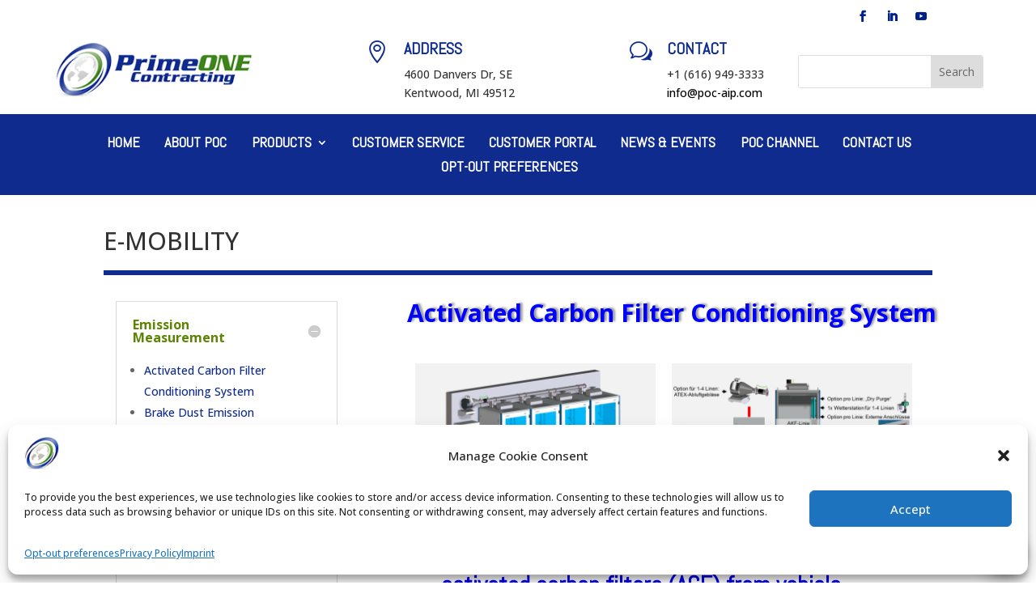

--- FILE ---
content_type: text/html; charset=UTF-8
request_url: https://poc-aip.com/products/emission-measurement/activated-carbon-filter-conditioning-system/
body_size: 23009
content:
<!DOCTYPE html>
<html dir="ltr" lang="en-US" prefix="og: https://ogp.me/ns#">
<head>
	<meta charset="UTF-8" />
<meta http-equiv="X-UA-Compatible" content="IE=edge">
	<link rel="pingback" href="https://poc-aip.com/xmlrpc.php" />

	<script type="text/javascript">
		document.documentElement.className = 'js';
	</script>
	
	<title>Activated Carbon Filter Conditioning System - Prime ONE Contracting</title>

		<!-- All in One SEO Pro 4.9.3 - aioseo.com -->
	<meta name="description" content="The activated charcoal filter conditioning system CANARY enables the automated execution of conditioning cycles for activated charcoal filters (ACF) from vehicle tank applications." />
	<meta name="robots" content="max-image-preview:large" />
	<meta name="google-site-verification" content="havQRDr-7L_3D9riVgpfKHBfDeoyQu_kVUtWQ7_uDOY" />
	<link rel="canonical" href="https://poc-aip.com/products/emission-measurement/activated-carbon-filter-conditioning-system/" />
	<meta name="generator" content="All in One SEO Pro (AIOSEO) 4.9.3" />
		<meta property="og:locale" content="en_US" />
		<meta property="og:site_name" content="Prime ONE Contracting - POC Website" />
		<meta property="og:type" content="article" />
		<meta property="og:title" content="Activated Carbon Filter Conditioning System - Prime ONE Contracting" />
		<meta property="og:description" content="The activated charcoal filter conditioning system CANARY enables the automated execution of conditioning cycles for activated charcoal filters (ACF) from vehicle tank applications." />
		<meta property="og:url" content="https://poc-aip.com/products/emission-measurement/activated-carbon-filter-conditioning-system/" />
		<meta property="og:image" content="https://poc-aip.com/wp-content/uploads/2022/12/logop1.png" />
		<meta property="og:image:secure_url" content="https://poc-aip.com/wp-content/uploads/2022/12/logop1.png" />
		<meta property="og:image:width" content="50" />
		<meta property="og:image:height" content="47" />
		<meta property="article:published_time" content="2023-06-26T15:07:18+00:00" />
		<meta property="article:modified_time" content="2023-11-30T21:12:18+00:00" />
		<meta property="article:publisher" content="https://www.facebook.com/PrimeOneContracting" />
		<meta name="twitter:card" content="summary_large_image" />
		<meta name="twitter:title" content="Activated Carbon Filter Conditioning System - Prime ONE Contracting" />
		<meta name="twitter:description" content="The activated charcoal filter conditioning system CANARY enables the automated execution of conditioning cycles for activated charcoal filters (ACF) from vehicle tank applications." />
		<meta name="twitter:image" content="https://poc-aip.com/wp-content/uploads/2022/12/logop1.png" />
		<script type="application/ld+json" class="aioseo-schema">
			{"@context":"https:\/\/schema.org","@graph":[{"@type":"BreadcrumbList","@id":"https:\/\/poc-aip.com\/products\/emission-measurement\/activated-carbon-filter-conditioning-system\/#breadcrumblist","itemListElement":[{"@type":"ListItem","@id":"https:\/\/poc-aip.com#listItem","position":2,"name":"Home","item":"https:\/\/poc-aip.com","nextItem":{"@type":"ListItem","@id":"https:\/\/poc-aip.com\/products\/#listItem","name":"Products"},"previousItem":{"@type":"ListItem","@id":"#listItem","name":"You are here:"}},{"@type":"ListItem","@id":"https:\/\/poc-aip.com\/products\/#listItem","position":3,"name":"Products","item":"https:\/\/poc-aip.com\/products\/","nextItem":{"@type":"ListItem","@id":"https:\/\/poc-aip.com\/products\/emission-measurement\/#listItem","name":"Emission Measurement"},"previousItem":{"@type":"ListItem","@id":"https:\/\/poc-aip.com#listItem","name":"Home"}},{"@type":"ListItem","@id":"https:\/\/poc-aip.com\/products\/emission-measurement\/#listItem","position":4,"name":"Emission Measurement","item":"https:\/\/poc-aip.com\/products\/emission-measurement\/","nextItem":{"@type":"ListItem","@id":"https:\/\/poc-aip.com\/products\/emission-measurement\/activated-carbon-filter-conditioning-system\/#listItem","name":"Activated Carbon Filter Conditioning System"},"previousItem":{"@type":"ListItem","@id":"https:\/\/poc-aip.com\/products\/#listItem","name":"Products"}},{"@type":"ListItem","@id":"https:\/\/poc-aip.com\/products\/emission-measurement\/activated-carbon-filter-conditioning-system\/#listItem","position":5,"name":"Activated Carbon Filter Conditioning System","previousItem":{"@type":"ListItem","@id":"https:\/\/poc-aip.com\/products\/emission-measurement\/#listItem","name":"Emission Measurement"}}]},{"@type":"Organization","@id":"https:\/\/poc-aip.com\/#organization","name":"Prime ONE Contracting","description":"Prime ONE Contracting POC Website","url":"https:\/\/poc-aip.com\/","email":"info@poc-aip.com","telephone":"+16169493333","foundingDate":"1999-09-01","numberOfEmployees":{"@type":"QuantitativeValue","minValue":10,"maxValue":25},"logo":{"@type":"ImageObject","url":"https:\/\/poc-aip.com\/wp-content\/uploads\/2022\/12\/logop1.png","@id":"https:\/\/poc-aip.com\/products\/emission-measurement\/activated-carbon-filter-conditioning-system\/#organizationLogo","width":50,"height":47,"caption":"POC Logo 22"},"image":{"@id":"https:\/\/poc-aip.com\/products\/emission-measurement\/activated-carbon-filter-conditioning-system\/#organizationLogo"},"sameAs":["https:\/\/www.youtube.com\/user\/Prime1web","https:\/\/www.linkedin.com\/company\/prime-one-contracting\/mycompany\/?viewAsMember=true"]},{"@type":"WebPage","@id":"https:\/\/poc-aip.com\/products\/emission-measurement\/activated-carbon-filter-conditioning-system\/#webpage","url":"https:\/\/poc-aip.com\/products\/emission-measurement\/activated-carbon-filter-conditioning-system\/","name":"Activated Carbon Filter Conditioning System - Prime ONE Contracting","description":"The activated charcoal filter conditioning system CANARY enables the automated execution of conditioning cycles for activated charcoal filters (ACF) from vehicle tank applications.","inLanguage":"en-US","isPartOf":{"@id":"https:\/\/poc-aip.com\/#website"},"breadcrumb":{"@id":"https:\/\/poc-aip.com\/products\/emission-measurement\/activated-carbon-filter-conditioning-system\/#breadcrumblist"},"datePublished":"2023-06-26T11:07:18-04:00","dateModified":"2023-11-30T16:12:18-05:00"},{"@type":"WebSite","@id":"https:\/\/poc-aip.com\/#website","url":"https:\/\/poc-aip.com\/","name":"Prime One Contracting","alternateName":"POC","description":"POC Website","inLanguage":"en-US","publisher":{"@id":"https:\/\/poc-aip.com\/#organization"}}]}
		</script>
		<!-- All in One SEO Pro -->

<script type="text/javascript">
			let jqueryParams=[],jQuery=function(r){return jqueryParams=[...jqueryParams,r],jQuery},$=function(r){return jqueryParams=[...jqueryParams,r],$};window.jQuery=jQuery,window.$=jQuery;let customHeadScripts=!1;jQuery.fn=jQuery.prototype={},$.fn=jQuery.prototype={},jQuery.noConflict=function(r){if(window.jQuery)return jQuery=window.jQuery,$=window.jQuery,customHeadScripts=!0,jQuery.noConflict},jQuery.ready=function(r){jqueryParams=[...jqueryParams,r]},$.ready=function(r){jqueryParams=[...jqueryParams,r]},jQuery.load=function(r){jqueryParams=[...jqueryParams,r]},$.load=function(r){jqueryParams=[...jqueryParams,r]},jQuery.fn.ready=function(r){jqueryParams=[...jqueryParams,r]},$.fn.ready=function(r){jqueryParams=[...jqueryParams,r]};</script><link rel='dns-prefetch' href='//fonts.googleapis.com' />
<link rel="alternate" type="application/rss+xml" title="Prime ONE Contracting &raquo; Feed" href="https://poc-aip.com/feed/" />
<link rel="alternate" type="application/rss+xml" title="Prime ONE Contracting &raquo; Comments Feed" href="https://poc-aip.com/comments/feed/" />
<link rel="alternate" title="oEmbed (JSON)" type="application/json+oembed" href="https://poc-aip.com/wp-json/oembed/1.0/embed?url=https%3A%2F%2Fpoc-aip.com%2Fproducts%2Femission-measurement%2Factivated-carbon-filter-conditioning-system%2F" />
<link rel="alternate" title="oEmbed (XML)" type="text/xml+oembed" href="https://poc-aip.com/wp-json/oembed/1.0/embed?url=https%3A%2F%2Fpoc-aip.com%2Fproducts%2Femission-measurement%2Factivated-carbon-filter-conditioning-system%2F&#038;format=xml" />
<meta content="Divi v.4.27.5" name="generator"/><link rel='stylesheet' id='wp-components-css' href='https://poc-aip.com/wp-includes/css/dist/components/style.min.css?ver=6.9' type='text/css' media='all' />
<link rel='stylesheet' id='wp-preferences-css' href='https://poc-aip.com/wp-includes/css/dist/preferences/style.min.css?ver=6.9' type='text/css' media='all' />
<link rel='stylesheet' id='wp-block-editor-css' href='https://poc-aip.com/wp-includes/css/dist/block-editor/style.min.css?ver=6.9' type='text/css' media='all' />
<link rel='stylesheet' id='popup-maker-block-library-style-css' href='https://poc-aip.com/wp-content/plugins/popup-maker/dist/packages/block-library-style.css?ver=dbea705cfafe089d65f1' type='text/css' media='all' />
<link rel='stylesheet' id='cmplz-general-css' href='https://poc-aip.com/wp-content/plugins/complianz-gdpr/assets/css/cookieblocker.min.css?ver=1765907012' type='text/css' media='all' />
<link rel='stylesheet' id='divi-torque-lite-modules-style-css' href='https://poc-aip.com/wp-content/plugins/addons-for-divi/assets/css/modules-style.css?ver=4.2.2' type='text/css' media='all' />
<link rel='stylesheet' id='divi-torque-lite-magnific-popup-css' href='https://poc-aip.com/wp-content/plugins/addons-for-divi/assets/libs/magnific-popup/magnific-popup.css?ver=4.2.2' type='text/css' media='all' />
<link rel='stylesheet' id='divi-torque-lite-frontend-css' href='https://poc-aip.com/wp-content/plugins/addons-for-divi/assets/css/frontend.css?ver=4.2.2' type='text/css' media='all' />
<link rel='stylesheet' id='dtqc-deprecated-css' href='https://poc-aip.com/wp-content/plugins/addons-for-divi/assets/deprecated/index.min.css?ver=4.2.2' type='text/css' media='all' />
<link rel='stylesheet' id='et-divi-open-sans-css' href='https://fonts.googleapis.com/css?family=Open+Sans:300italic,400italic,600italic,700italic,800italic,400,300,600,700,800&#038;subset=latin,latin-ext&#038;display=swap' type='text/css' media='all' />
<link rel='stylesheet' id='et-builder-googlefonts-cached-css' href='https://fonts.googleapis.com/css?family=Abel:regular|Open+Sans:300,regular,500,600,700,800,300italic,italic,500italic,600italic,700italic,800italic|Karla:200,300,regular,500,600,700,800,200italic,300italic,italic,500italic,600italic,700italic,800italic&#038;subset=latin,latin-ext&#038;display=swap' type='text/css' media='all' />
<link rel='stylesheet' id='divi-style-pum-css' href='https://poc-aip.com/wp-content/themes/Divi/style-static.min.css?ver=4.27.5' type='text/css' media='all' />
<script type="text/javascript" src="https://poc-aip.com/wp-content/plugins/google-analytics-for-wordpress/assets/js/frontend-gtag.min.js?ver=9.11.1" id="monsterinsights-frontend-script-js" async="async" data-wp-strategy="async"></script>
<script data-cfasync="false" data-wpfc-render="false" type="text/javascript" id='monsterinsights-frontend-script-js-extra'>/* <![CDATA[ */
var monsterinsights_frontend = {"js_events_tracking":"true","download_extensions":"doc,pdf,ppt,zip,xls,docx,pptx,xlsx","inbound_paths":"[{\"path\":\"\\\/go\\\/\",\"label\":\"affiliate\"},{\"path\":\"\\\/recommend\\\/\",\"label\":\"affiliate\"}]","home_url":"https:\/\/poc-aip.com","hash_tracking":"false","v4_id":"G-FH2Y2LF3E0"};/* ]]> */
</script>
<script type="text/javascript" src="https://poc-aip.com/wp-includes/js/jquery/jquery.min.js?ver=3.7.1" id="jquery-core-js"></script>
<script type="text/javascript" src="https://poc-aip.com/wp-includes/js/jquery/jquery-migrate.min.js?ver=3.4.1" id="jquery-migrate-js"></script>
<script type="text/javascript" id="jquery-js-after">
/* <![CDATA[ */
jqueryParams.length&&$.each(jqueryParams,function(e,r){if("function"==typeof r){var n=String(r);n.replace("$","jQuery");var a=new Function("return "+n)();$(document).ready(a)}});
//# sourceURL=jquery-js-after
/* ]]> */
</script>
<link rel="https://api.w.org/" href="https://poc-aip.com/wp-json/" /><link rel="alternate" title="JSON" type="application/json" href="https://poc-aip.com/wp-json/wp/v2/pages/28011" /><link rel="EditURI" type="application/rsd+xml" title="RSD" href="https://poc-aip.com/xmlrpc.php?rsd" />
<meta name="generator" content="WordPress 6.9" />
<link rel='shortlink' href='https://poc-aip.com/?p=28011' />
			<style>.cmplz-hidden {
					display: none !important;
				}</style><meta name="viewport" content="width=device-width, initial-scale=1.0, maximum-scale=1.0, user-scalable=0" /><script type="text/javascript" src="https://res.public.onecdn.static.microsoft/customerconnect/v1/7dttl/init.js" id="chatbot" environmentid="14d11344-b883-eff2-9f4c-ca73597dab1e" crossorigin="anonymous"></script><link rel="icon" href="https://poc-aip.com/wp-content/uploads/2023/04/Prime-Logo-150x150.jpg" sizes="32x32" />
<link rel="icon" href="https://poc-aip.com/wp-content/uploads/2023/04/Prime-Logo.jpg" sizes="192x192" />
<link rel="apple-touch-icon" href="https://poc-aip.com/wp-content/uploads/2023/04/Prime-Logo.jpg" />
<meta name="msapplication-TileImage" content="https://poc-aip.com/wp-content/uploads/2023/04/Prime-Logo.jpg" />
<style id="et-divi-customizer-global-cached-inline-styles">body,.et_pb_column_1_2 .et_quote_content blockquote cite,.et_pb_column_1_2 .et_link_content a.et_link_main_url,.et_pb_column_1_3 .et_quote_content blockquote cite,.et_pb_column_3_8 .et_quote_content blockquote cite,.et_pb_column_1_4 .et_quote_content blockquote cite,.et_pb_blog_grid .et_quote_content blockquote cite,.et_pb_column_1_3 .et_link_content a.et_link_main_url,.et_pb_column_3_8 .et_link_content a.et_link_main_url,.et_pb_column_1_4 .et_link_content a.et_link_main_url,.et_pb_blog_grid .et_link_content a.et_link_main_url,body .et_pb_bg_layout_light .et_pb_post p,body .et_pb_bg_layout_dark .et_pb_post p{font-size:14px}.et_pb_slide_content,.et_pb_best_value{font-size:15px}a{color:#0e2b8d}@media only screen and (min-width:1350px){.et_pb_row{padding:27px 0}.et_pb_section{padding:54px 0}.single.et_pb_pagebuilder_layout.et_full_width_page .et_post_meta_wrapper{padding-top:81px}.et_pb_fullwidth_section{padding:0}}.et-menu li li a{padding:6px 20px;width:260px}.nav li ul{position:absolute;padding:20px 0;width:300px}.et_pb_scroll_top.et-pb-icon{right:30px;bottom:30px;padding:8px;border-radius:30px;background:#3e841c;font-size:32px;transition:all .1s ease-in-out}.et_pb_scroll_top.et-pb-icon:hover{bottom:32px;background:#3e841c;transition:all .1s ease-in-out;box-shadow:0 10px 15px #162c4e4a}</style><style id='global-styles-inline-css' type='text/css'>
:root{--wp--preset--aspect-ratio--square: 1;--wp--preset--aspect-ratio--4-3: 4/3;--wp--preset--aspect-ratio--3-4: 3/4;--wp--preset--aspect-ratio--3-2: 3/2;--wp--preset--aspect-ratio--2-3: 2/3;--wp--preset--aspect-ratio--16-9: 16/9;--wp--preset--aspect-ratio--9-16: 9/16;--wp--preset--color--black: #000000;--wp--preset--color--cyan-bluish-gray: #abb8c3;--wp--preset--color--white: #ffffff;--wp--preset--color--pale-pink: #f78da7;--wp--preset--color--vivid-red: #cf2e2e;--wp--preset--color--luminous-vivid-orange: #ff6900;--wp--preset--color--luminous-vivid-amber: #fcb900;--wp--preset--color--light-green-cyan: #7bdcb5;--wp--preset--color--vivid-green-cyan: #00d084;--wp--preset--color--pale-cyan-blue: #8ed1fc;--wp--preset--color--vivid-cyan-blue: #0693e3;--wp--preset--color--vivid-purple: #9b51e0;--wp--preset--gradient--vivid-cyan-blue-to-vivid-purple: linear-gradient(135deg,rgb(6,147,227) 0%,rgb(155,81,224) 100%);--wp--preset--gradient--light-green-cyan-to-vivid-green-cyan: linear-gradient(135deg,rgb(122,220,180) 0%,rgb(0,208,130) 100%);--wp--preset--gradient--luminous-vivid-amber-to-luminous-vivid-orange: linear-gradient(135deg,rgb(252,185,0) 0%,rgb(255,105,0) 100%);--wp--preset--gradient--luminous-vivid-orange-to-vivid-red: linear-gradient(135deg,rgb(255,105,0) 0%,rgb(207,46,46) 100%);--wp--preset--gradient--very-light-gray-to-cyan-bluish-gray: linear-gradient(135deg,rgb(238,238,238) 0%,rgb(169,184,195) 100%);--wp--preset--gradient--cool-to-warm-spectrum: linear-gradient(135deg,rgb(74,234,220) 0%,rgb(151,120,209) 20%,rgb(207,42,186) 40%,rgb(238,44,130) 60%,rgb(251,105,98) 80%,rgb(254,248,76) 100%);--wp--preset--gradient--blush-light-purple: linear-gradient(135deg,rgb(255,206,236) 0%,rgb(152,150,240) 100%);--wp--preset--gradient--blush-bordeaux: linear-gradient(135deg,rgb(254,205,165) 0%,rgb(254,45,45) 50%,rgb(107,0,62) 100%);--wp--preset--gradient--luminous-dusk: linear-gradient(135deg,rgb(255,203,112) 0%,rgb(199,81,192) 50%,rgb(65,88,208) 100%);--wp--preset--gradient--pale-ocean: linear-gradient(135deg,rgb(255,245,203) 0%,rgb(182,227,212) 50%,rgb(51,167,181) 100%);--wp--preset--gradient--electric-grass: linear-gradient(135deg,rgb(202,248,128) 0%,rgb(113,206,126) 100%);--wp--preset--gradient--midnight: linear-gradient(135deg,rgb(2,3,129) 0%,rgb(40,116,252) 100%);--wp--preset--font-size--small: 13px;--wp--preset--font-size--medium: 20px;--wp--preset--font-size--large: 36px;--wp--preset--font-size--x-large: 42px;--wp--preset--spacing--20: 0.44rem;--wp--preset--spacing--30: 0.67rem;--wp--preset--spacing--40: 1rem;--wp--preset--spacing--50: 1.5rem;--wp--preset--spacing--60: 2.25rem;--wp--preset--spacing--70: 3.38rem;--wp--preset--spacing--80: 5.06rem;--wp--preset--shadow--natural: 6px 6px 9px rgba(0, 0, 0, 0.2);--wp--preset--shadow--deep: 12px 12px 50px rgba(0, 0, 0, 0.4);--wp--preset--shadow--sharp: 6px 6px 0px rgba(0, 0, 0, 0.2);--wp--preset--shadow--outlined: 6px 6px 0px -3px rgb(255, 255, 255), 6px 6px rgb(0, 0, 0);--wp--preset--shadow--crisp: 6px 6px 0px rgb(0, 0, 0);}:root { --wp--style--global--content-size: 823px;--wp--style--global--wide-size: 1080px; }:where(body) { margin: 0; }.wp-site-blocks > .alignleft { float: left; margin-right: 2em; }.wp-site-blocks > .alignright { float: right; margin-left: 2em; }.wp-site-blocks > .aligncenter { justify-content: center; margin-left: auto; margin-right: auto; }:where(.is-layout-flex){gap: 0.5em;}:where(.is-layout-grid){gap: 0.5em;}.is-layout-flow > .alignleft{float: left;margin-inline-start: 0;margin-inline-end: 2em;}.is-layout-flow > .alignright{float: right;margin-inline-start: 2em;margin-inline-end: 0;}.is-layout-flow > .aligncenter{margin-left: auto !important;margin-right: auto !important;}.is-layout-constrained > .alignleft{float: left;margin-inline-start: 0;margin-inline-end: 2em;}.is-layout-constrained > .alignright{float: right;margin-inline-start: 2em;margin-inline-end: 0;}.is-layout-constrained > .aligncenter{margin-left: auto !important;margin-right: auto !important;}.is-layout-constrained > :where(:not(.alignleft):not(.alignright):not(.alignfull)){max-width: var(--wp--style--global--content-size);margin-left: auto !important;margin-right: auto !important;}.is-layout-constrained > .alignwide{max-width: var(--wp--style--global--wide-size);}body .is-layout-flex{display: flex;}.is-layout-flex{flex-wrap: wrap;align-items: center;}.is-layout-flex > :is(*, div){margin: 0;}body .is-layout-grid{display: grid;}.is-layout-grid > :is(*, div){margin: 0;}body{padding-top: 0px;padding-right: 0px;padding-bottom: 0px;padding-left: 0px;}:root :where(.wp-element-button, .wp-block-button__link){background-color: #32373c;border-width: 0;color: #fff;font-family: inherit;font-size: inherit;font-style: inherit;font-weight: inherit;letter-spacing: inherit;line-height: inherit;padding-top: calc(0.667em + 2px);padding-right: calc(1.333em + 2px);padding-bottom: calc(0.667em + 2px);padding-left: calc(1.333em + 2px);text-decoration: none;text-transform: inherit;}.has-black-color{color: var(--wp--preset--color--black) !important;}.has-cyan-bluish-gray-color{color: var(--wp--preset--color--cyan-bluish-gray) !important;}.has-white-color{color: var(--wp--preset--color--white) !important;}.has-pale-pink-color{color: var(--wp--preset--color--pale-pink) !important;}.has-vivid-red-color{color: var(--wp--preset--color--vivid-red) !important;}.has-luminous-vivid-orange-color{color: var(--wp--preset--color--luminous-vivid-orange) !important;}.has-luminous-vivid-amber-color{color: var(--wp--preset--color--luminous-vivid-amber) !important;}.has-light-green-cyan-color{color: var(--wp--preset--color--light-green-cyan) !important;}.has-vivid-green-cyan-color{color: var(--wp--preset--color--vivid-green-cyan) !important;}.has-pale-cyan-blue-color{color: var(--wp--preset--color--pale-cyan-blue) !important;}.has-vivid-cyan-blue-color{color: var(--wp--preset--color--vivid-cyan-blue) !important;}.has-vivid-purple-color{color: var(--wp--preset--color--vivid-purple) !important;}.has-black-background-color{background-color: var(--wp--preset--color--black) !important;}.has-cyan-bluish-gray-background-color{background-color: var(--wp--preset--color--cyan-bluish-gray) !important;}.has-white-background-color{background-color: var(--wp--preset--color--white) !important;}.has-pale-pink-background-color{background-color: var(--wp--preset--color--pale-pink) !important;}.has-vivid-red-background-color{background-color: var(--wp--preset--color--vivid-red) !important;}.has-luminous-vivid-orange-background-color{background-color: var(--wp--preset--color--luminous-vivid-orange) !important;}.has-luminous-vivid-amber-background-color{background-color: var(--wp--preset--color--luminous-vivid-amber) !important;}.has-light-green-cyan-background-color{background-color: var(--wp--preset--color--light-green-cyan) !important;}.has-vivid-green-cyan-background-color{background-color: var(--wp--preset--color--vivid-green-cyan) !important;}.has-pale-cyan-blue-background-color{background-color: var(--wp--preset--color--pale-cyan-blue) !important;}.has-vivid-cyan-blue-background-color{background-color: var(--wp--preset--color--vivid-cyan-blue) !important;}.has-vivid-purple-background-color{background-color: var(--wp--preset--color--vivid-purple) !important;}.has-black-border-color{border-color: var(--wp--preset--color--black) !important;}.has-cyan-bluish-gray-border-color{border-color: var(--wp--preset--color--cyan-bluish-gray) !important;}.has-white-border-color{border-color: var(--wp--preset--color--white) !important;}.has-pale-pink-border-color{border-color: var(--wp--preset--color--pale-pink) !important;}.has-vivid-red-border-color{border-color: var(--wp--preset--color--vivid-red) !important;}.has-luminous-vivid-orange-border-color{border-color: var(--wp--preset--color--luminous-vivid-orange) !important;}.has-luminous-vivid-amber-border-color{border-color: var(--wp--preset--color--luminous-vivid-amber) !important;}.has-light-green-cyan-border-color{border-color: var(--wp--preset--color--light-green-cyan) !important;}.has-vivid-green-cyan-border-color{border-color: var(--wp--preset--color--vivid-green-cyan) !important;}.has-pale-cyan-blue-border-color{border-color: var(--wp--preset--color--pale-cyan-blue) !important;}.has-vivid-cyan-blue-border-color{border-color: var(--wp--preset--color--vivid-cyan-blue) !important;}.has-vivid-purple-border-color{border-color: var(--wp--preset--color--vivid-purple) !important;}.has-vivid-cyan-blue-to-vivid-purple-gradient-background{background: var(--wp--preset--gradient--vivid-cyan-blue-to-vivid-purple) !important;}.has-light-green-cyan-to-vivid-green-cyan-gradient-background{background: var(--wp--preset--gradient--light-green-cyan-to-vivid-green-cyan) !important;}.has-luminous-vivid-amber-to-luminous-vivid-orange-gradient-background{background: var(--wp--preset--gradient--luminous-vivid-amber-to-luminous-vivid-orange) !important;}.has-luminous-vivid-orange-to-vivid-red-gradient-background{background: var(--wp--preset--gradient--luminous-vivid-orange-to-vivid-red) !important;}.has-very-light-gray-to-cyan-bluish-gray-gradient-background{background: var(--wp--preset--gradient--very-light-gray-to-cyan-bluish-gray) !important;}.has-cool-to-warm-spectrum-gradient-background{background: var(--wp--preset--gradient--cool-to-warm-spectrum) !important;}.has-blush-light-purple-gradient-background{background: var(--wp--preset--gradient--blush-light-purple) !important;}.has-blush-bordeaux-gradient-background{background: var(--wp--preset--gradient--blush-bordeaux) !important;}.has-luminous-dusk-gradient-background{background: var(--wp--preset--gradient--luminous-dusk) !important;}.has-pale-ocean-gradient-background{background: var(--wp--preset--gradient--pale-ocean) !important;}.has-electric-grass-gradient-background{background: var(--wp--preset--gradient--electric-grass) !important;}.has-midnight-gradient-background{background: var(--wp--preset--gradient--midnight) !important;}.has-small-font-size{font-size: var(--wp--preset--font-size--small) !important;}.has-medium-font-size{font-size: var(--wp--preset--font-size--medium) !important;}.has-large-font-size{font-size: var(--wp--preset--font-size--large) !important;}.has-x-large-font-size{font-size: var(--wp--preset--font-size--x-large) !important;}
/*# sourceURL=global-styles-inline-css */
</style>
<link rel='stylesheet' id='divi-torque-lite-slick-css' href='https://poc-aip.com/wp-content/plugins/addons-for-divi/assets/libs/slick/slick.min.css?ver=4.2.2' type='text/css' media='all' />
</head>
<body class="wp-singular page-template-default page page-id-28011 page-child parent-pageid-25407 wp-theme-Divi et-tb-has-template et-tb-has-header et-tb-has-footer et_pb_button_helper_class et_cover_background et_pb_gutter osx et_pb_gutters3 et_pb_pagebuilder_layout et_no_sidebar et_divi_theme et-db">
	<div id="page-container">
<div id="et-boc" class="et-boc">
			
		<header class="et-l et-l--header">
			<div class="et_builder_inner_content et_pb_gutters3">
		<div class="et_pb_section et_pb_section_0_tb_header dd-section-height et_pb_with_background et_section_regular" >
				
				
				
				
				
				
				<div class="et_pb_row et_pb_row_0_tb_header">
				<div class="et_pb_column et_pb_column_1_2 et_pb_column_0_tb_header  et_pb_css_mix_blend_mode_passthrough">
				
				
				
				
				<div class="et_pb_module et_pb_code et_pb_code_0_tb_header">
				
				
				
				
				<div class="et_pb_code_inner"><style>
    body:not(.et-fb) #et-boc .et-l #dd-section {
        left: -110%;
        position: fixed;
        top: 0;
        overflow: auto;
        z-index: 9999999;
        -webkit-transition: left .4s cubic-bezier(.75, 0, .25, 1);
        transition: left .4s cubic-bezier(.75, 0, .25, 1);
    }

    .et-db #et-boc .et-l #dd-section.dd-m-menu {
        left: 0 !important;
    }

    .et-db #et-boc .et-l #dd-menu-mobile .mobile_menu_bar {
        display: none;
    }

    .et-db #et-boc .et-l #dd-menu-mobile .et_mobile_menu {
        display: block !important;
        border-top: none;
        box-shadow: none;
        position: relative;
    }

    .et-db #et-boc .et-l #dd-menu-mobile .et_mobile_nav_menu,
    .et-db #et-boc .et-l #dd-menu-mobile .mobile_nav {
        width: 100%;
    }

    .et-db #et-boc .et-l #dd-menu-mobile ul li a {
        text-align: center; /* Alignment of menu items */
        font-weight: 500 !important; /* Font-weight of menu items */
        border-bottom: none; /* Bottom border of menu items */
        cursor: default;
    }

    .et-db #et-boc .et-l #dd-menu-mobile ul li a:hover {
        opacity: 1;
        background-color: rgba(0, 0, 0, 0);
    }

    .et-db #et-boc .et-l #dd-menu-mobile ul li.menu-item-has-children>a {
        background-color: rgba(0, 0, 0, 0);
    }

    .et-db #et-boc .et-l #dd-menu-mobile.dd-submenu ul li a {
        text-align: left; /* Alignment of menu items in case sub-items exist */
    }

    .et-db #et-boc .et-l #dd-menu-mobile .mobile_nav li ul.hide {
        display: none !important;
    }

    .et-db #et-boc .et-l #dd-menu-mobile .mobile_nav .menu-item-has-children {
        position: relative;
    }

    .et-db #et-boc .et-l #dd-menu-mobile .mobile_nav .menu-item-has-children>a+span {
        position: absolute;
        right: 0;
        top: 0;
        padding: 10px 20px;
        font-size: 20px;
        font-weight: 700; /* Font-weight of submenu parent menu item icons */
        cursor: default;
        z-index: 3;
    }

    .et-db #et-boc .et-l #dd-menu-mobile span.menu-closed:before {
        content: "L";
        display: block;
        color: #333; /* Color of submenu parent menu item icons */
        font-size: 16px;
        font-family: ETmodules;
    }

    .et-db #et-boc .et-l #dd-menu-mobile span.menu-closed.menu-open:before {
        content: "K";
    }

    .dd-flex-column {
        display: -webkit-box;
        display: -ms-flexbox;
        display: flex;
        -webkit-box-align: center;
        -ms-flex-align: center;
        align-items: center;
    }

    .et_pb_section.dd-section-height,
    .et_pb_row.dd-row-height,
    .dd-row-height .dd-flex-column {
        height: 40px;
    }

    .et_pb_section.dd-section-height-2,
    .et_pb_row.dd-row-height-2,
    .dd-row-height-2 .dd-flex-column {
        height: 110px;
    }

    @media (max-width: 980px) {
    
        .et_pb_section.dd-section-height-2,
        .et_pb_row.dd-row-height-2,
        .dd-row-height-2 .dd-flex-column {
            height: 80px;
        }
    }
  
    .et-db #et-boc .et-l .dd-social-follow li {
        margin-bottom: 0;
    }

    #dd-full-menu .et_pb_menu__menu,
    #dd-full-menu .et-menu-nav,
    #dd-full-menu .et-menu-nav .et-menu {
        width: 100%;
    }

    .et-db #et-boc .et-l #dd-full-menu .et-menu-nav .et-menu {
        -webkit-box-pack: space-around;
        -webkit-justify-content: space-around;
        -ms-flex-pack: space-around;
        justify-content: space-around;
    }

    .dd-search input.et_pb_searchsubmit {
        background: transparent !important;
        border: none !important;
        padding: 0 20px;
        z-index: 99;
    }

    .dd-search-icon {
        position: absolute;
        height: 100%;
        right: 0;
        top: 0;
        display: flex;
        align-items: center;
        padding: .715em 17px;
        background-color: #263547; /* background-color of Search Icon */
        border-left: 1px solid rgba(0,0,0,0); /* Left Border of Search Icon */
    }

    .dd-search-icon:after {
        content: "U";
        font-family: "ETmodules" !important;
        display: block;
        font-size: 17px; /* Font-size of Search Icon */
        font-weight: bold;
        color: #fff; /* Color of Search Icon */
        -webkit-transform: scaleX(-1);
        transform: scaleX(-1);
    }
  
    header .et_builder_inner_content {
        z-index: 99999;
    }
  
</style>

<script>
    jQuery(document).ready(function() {
        
        // For Mobile Menu
        jQuery("#dd-hamburger").click(function() {
            jQuery("#dd-section").toggleClass("dd-m-menu");
        });
        jQuery("#dd-close").click(function() {
            jQuery("#dd-section").toggleClass("dd-m-menu");
        });

        // For Search Icon
        jQuery(".dd-search .et_pb_searchsubmit").attr("value", "");
        jQuery(".dd-search > form > div").append('<span class="dd-search-icon"></span>');        
        
        // For Mobile Menu Subitems
        if (jQuery("#dd-menu-mobile ul").hasClass("sub-menu")) {
            jQuery("#dd-menu-mobile").addClass("dd-submenu");
        }
    });
    
    (function($) {
        function setup_collapsible_submenus() {
            // mobile menu
            $('#dd-menu-mobile .mobile_nav .menu-item-has-children > a').after('<span class="menu-closed"></span>');
            $('#dd-menu-mobile .mobile_nav .menu-item-has-children > a').each(function() {
                $(this).next().next('.sub-menu').toggleClass('hide', 1000);
            });
            $('#dd-menu-mobile .mobile_nav .menu-item-has-children > a + span').on('click', function(event) {
                event.preventDefault();
                $(this).toggleClass('menu-open');
                $(this).next('.sub-menu').toggleClass('hide', 1000);
            });
        }
        $(window).load(function() {
            setTimeout(function() {
                setup_collapsible_submenus();
            }, 700);
        });
    })(jQuery);

</script>
</div>
			</div>
			</div><div class="et_pb_column et_pb_column_1_2 et_pb_column_1_tb_header  et_pb_css_mix_blend_mode_passthrough et-last-child et_pb_column_empty">
				
				
				
				
				
			</div>
				
				
				
				
			</div><div class="et_pb_with_border et_pb_row et_pb_row_1_tb_header dd-row-height">
				<div class="et_pb_column et_pb_column_4_4 et_pb_column_2_tb_header dd-flex-column  et_pb_css_mix_blend_mode_passthrough et-last-child">
				
				
				
				
				<ul class="et_pb_module et_pb_social_media_follow et_pb_social_media_follow_0_tb_header dd-social-follow clearfix  et_pb_bg_layout_light">
				
				
				
				
				<li
            class='et_pb_social_media_follow_network_0_tb_header et_pb_social_icon et_pb_social_network_link  et-social-facebook'><a
              href='https://www.facebook.com/PrimeOneContracting'
              class='icon et_pb_with_border'
              title='Follow on Facebook'
               target="_blank"><span
                class='et_pb_social_media_follow_network_name'
                aria-hidden='true'
                >Follow</span></a></li><li
            class='et_pb_social_media_follow_network_1_tb_header et_pb_social_icon et_pb_social_network_link  et-social-linkedin'><a
              href='https://www.linkedin.com/company/prime-one-contracting/'
              class='icon et_pb_with_border'
              title='Follow on LinkedIn'
               target="_blank"><span
                class='et_pb_social_media_follow_network_name'
                aria-hidden='true'
                >Follow</span></a></li><li
            class='et_pb_social_media_follow_network_2_tb_header et_pb_social_icon et_pb_social_network_link  et-social-youtube'><a
              href='https://www.youtube.com/user/Prime1web'
              class='icon et_pb_with_border'
              title='Follow on Youtube'
               target="_blank"><span
                class='et_pb_social_media_follow_network_name'
                aria-hidden='true'
                >Follow</span></a></li>
			</ul>
			</div>
				
				
				
				
			</div>
				
				
			</div><div class="et_pb_section et_pb_section_1_tb_header dd-section-height-2 et_section_regular" >
				
				
				
				
				
				
				<div class="et_pb_with_border et_pb_row et_pb_row_2_tb_header dd-row-height-2">
				<div class="et_pb_column et_pb_column_4_4 et_pb_column_3_tb_header dd-flex-column  et_pb_css_mix_blend_mode_passthrough et-last-child">
				
				
				
				
				<div class="et_pb_module et_pb_image et_pb_image_0_tb_header dd-logo et_pb_image_sticky">
				
				
				
				
				<a href="https://poc-aip.com/"><span class="et_pb_image_wrap "><img decoding="async" width="266" height="76" src="https://poc-aip.com/wp-content/uploads/2022/08/logo-1.png" alt="" title="logo-1" class="wp-image-25283" /></span></a>
			</div><div class="et_pb_module et_pb_blurb et_pb_blurb_0_tb_header  et_pb_text_align_left  et_pb_blurb_position_left et_pb_bg_layout_light">
				
				
				
				
				<div class="et_pb_blurb_content">
					<div class="et_pb_main_blurb_image"><span class="et_pb_image_wrap"><span class="et-waypoint et_pb_animation_off et_pb_animation_off_tablet et_pb_animation_off_phone et-pb-icon"></span></span></div>
					<div class="et_pb_blurb_container">
						<h4 class="et_pb_module_header"><span>Address</span></h4>
						<div class="et_pb_blurb_description"><p><span>4600 Danvers Dr, SE</span><br /><span>Kentwood, MI 49512</span></p></div>
					</div>
				</div>
			</div><div class="et_pb_module et_pb_blurb et_pb_blurb_1_tb_header  et_pb_text_align_left  et_pb_blurb_position_left et_pb_bg_layout_light">
				
				
				
				
				<div class="et_pb_blurb_content">
					<div class="et_pb_main_blurb_image"><span class="et_pb_image_wrap"><span class="et-waypoint et_pb_animation_off et_pb_animation_off_tablet et_pb_animation_off_phone et-pb-icon">w</span></span></div>
					<div class="et_pb_blurb_container">
						<h4 class="et_pb_module_header"><span>Contact</span></h4>
						<div class="et_pb_blurb_description"><div class="header-right">
<div class="contactinfo">
<p>+1 (616) 949-3333<br /><span style="color: #000000;">info@poc-aip.com</span></p>
</div>
</div></div>
					</div>
				</div>
			</div><div id="dd-hamburger" class="et_pb_module et_pb_blurb et_pb_blurb_2_tb_header  et_pb_text_align_left  et_pb_blurb_position_top et_pb_bg_layout_light">
				
				
				
				
				<div class="et_pb_blurb_content">
					<div class="et_pb_main_blurb_image"><span class="et_pb_image_wrap"><span class="et-waypoint et_pb_animation_off et_pb_animation_off_tablet et_pb_animation_off_phone et-pb-icon">a</span></span></div>
					<div class="et_pb_blurb_container">
						
						
					</div>
				</div>
			</div><div class="et_pb_module et_pb_search et_pb_search_0_tb_header  et_pb_text_align_left et_pb_bg_layout_light">
				
				
				
				
				<form role="search" method="get" class="et_pb_searchform" action="https://poc-aip.com/">
					<div>
						<label class="screen-reader-text" for="s">Search for:</label>
						<input type="text" name="s" placeholder="" class="et_pb_s" />
						<input type="hidden" name="et_pb_searchform_submit" value="et_search_proccess" />
						
						<input type="hidden" name="et_pb_include_posts" value="yes" />
						<input type="hidden" name="et_pb_include_pages" value="yes" />
						<input type="submit" value="Search" class="et_pb_searchsubmit">
					</div>
				</form>
			</div>
			</div>
				
				
				
				
			</div>
				
				
			</div><div class="et_pb_section et_pb_section_2_tb_header et_pb_with_background et_section_regular et_pb_section--with-menu" >
				
				
				
				
				
				
				<div class="et_pb_row et_pb_row_3_tb_header et_pb_row--with-menu">
				<div class="et_pb_column et_pb_column_4_4 et_pb_column_4_tb_header  et_pb_css_mix_blend_mode_passthrough et-last-child et_pb_column--with-menu">
				
				
				
				
				<div id="dd-full-menu" class="et_pb_module et_pb_menu et_pb_menu_0_tb_header et_pb_bg_layout_light  et_pb_text_align_left et_dropdown_animation_fade et_pb_menu--without-logo et_pb_menu--style-left_aligned">
					
					
					
					
					<div class="et_pb_menu_inner_container clearfix">
						
						<div class="et_pb_menu__wrap">
							<div class="et_pb_menu__menu">
								<nav class="et-menu-nav"><ul id="menu-poc-main" class="et-menu nav"><li class="et_pb_menu_page_id-home menu-item menu-item-type-post_type menu-item-object-page menu-item-home menu-item-27422"><a href="https://poc-aip.com/">Home</a></li>
<li class="et_pb_menu_page_id-25312 menu-item menu-item-type-post_type menu-item-object-page menu-item-25314"><a href="https://poc-aip.com/about/">About POC</a></li>
<li class="et_pb_menu_page_id-25318 menu-item menu-item-type-post_type menu-item-object-page current-page-ancestor menu-item-has-children menu-item-25332"><a href="https://poc-aip.com/products/">Products</a>
<ul class="sub-menu">
	<li class="et_pb_menu_page_id-25407 menu-item menu-item-type-post_type menu-item-object-page current-page-ancestor menu-item-25415"><a href="https://poc-aip.com/products/emission-measurement/">Emission Measurement</a></li>
	<li class="et_pb_menu_page_id-25402 menu-item menu-item-type-post_type menu-item-object-page menu-item-25404"><a href="https://poc-aip.com/products/e-mobility/">E-Mobility</a></li>
	<li class="et_pb_menu_page_id-25399 menu-item menu-item-type-post_type menu-item-object-page menu-item-25401"><a href="https://poc-aip.com/products/test-stands/">Test Stands</a></li>
	<li class="et_pb_menu_page_id-25363 menu-item menu-item-type-post_type menu-item-object-page menu-item-25365"><a href="https://poc-aip.com/products/automation/">Automation</a></li>
	<li class="et_pb_menu_page_id-25409 menu-item menu-item-type-post_type menu-item-object-page menu-item-25414"><a href="https://poc-aip.com/products/accessories/">Accessories</a></li>
</ul>
</li>
<li class="et_pb_menu_page_id-26251 menu-item menu-item-type-post_type menu-item-object-page menu-item-26561"><a href="https://poc-aip.com/customer-service/">Customer Service</a></li>
<li class="et_pb_menu_page_id-29249 menu-item menu-item-type-custom menu-item-object-custom menu-item-29249"><a href="https://poc-customerportal.com">Customer Portal</a></li>
<li class="et_pb_menu_page_id-25330 menu-item menu-item-type-post_type menu-item-object-page menu-item-25335"><a href="https://poc-aip.com/newsletter/">News &#038; Events</a></li>
<li class="et_pb_menu_page_id-25328 menu-item menu-item-type-post_type menu-item-object-page menu-item-25334"><a href="https://poc-aip.com/poc-channel/">POC Channel</a></li>
<li class="et_pb_menu_page_id-25360 menu-item menu-item-type-post_type menu-item-object-page menu-item-25362"><a href="https://poc-aip.com/contact/">Contact Us</a></li>
<li class="et_pb_menu_page_id-28633 menu-item menu-item-type-post_type menu-item-object-page menu-item-29531"><a href="https://poc-aip.com/opt-out-preferences/">Opt-out preferences</a></li>
</ul></nav>
							</div>
							
							
							<div class="et_mobile_nav_menu">
				<div class="mobile_nav closed">
					<span class="mobile_menu_bar"></span>
				</div>
			</div>
						</div>
						
					</div>
				</div>
			</div>
				
				
				
				
			</div>
				
				
			</div><div id="dd-section" class="et_pb_section et_pb_section_3_tb_header et_pb_with_background et_section_regular et_pb_section--with-menu" >
				
				
				
				
				
				
				<div class="et_pb_row et_pb_row_4_tb_header">
				<div class="et_pb_column et_pb_column_4_4 et_pb_column_5_tb_header  et_pb_css_mix_blend_mode_passthrough et-last-child">
				
				
				
				
				<div id="dd-close" class="et_pb_module et_pb_blurb et_pb_blurb_3_tb_header  et_pb_text_align_left  et_pb_blurb_position_top et_pb_bg_layout_light">
				
				
				
				
				<div class="et_pb_blurb_content">
					<div class="et_pb_main_blurb_image"><span class="et_pb_image_wrap"><span class="et-waypoint et_pb_animation_off et_pb_animation_off_tablet et_pb_animation_off_phone et-pb-icon">M</span></span></div>
					<div class="et_pb_blurb_container">
						
						
					</div>
				</div>
			</div>
			</div>
				
				
				
				
			</div><div class="et_pb_row et_pb_row_5_tb_header et_pb_row--with-menu">
				<div class="et_pb_column et_pb_column_4_4 et_pb_column_6_tb_header  et_pb_css_mix_blend_mode_passthrough et-last-child et_pb_column--with-menu">
				
				
				
				
				<div id="dd-menu-mobile" class="et_pb_module et_pb_menu et_pb_menu_1_tb_header dd-slide-menu et_pb_bg_layout_light  et_pb_text_align_left et_dropdown_animation_fade et_pb_menu--without-logo et_pb_menu--style-left_aligned">
					
					
					
					
					<div class="et_pb_menu_inner_container clearfix">
						
						<div class="et_pb_menu__wrap">
							<div class="et_pb_menu__menu">
								<nav class="et-menu-nav"><ul id="menu-poc-main-1" class="et-menu nav"><li class="et_pb_menu_page_id-home menu-item menu-item-type-post_type menu-item-object-page menu-item-home menu-item-27422"><a href="https://poc-aip.com/">Home</a></li>
<li class="et_pb_menu_page_id-25312 menu-item menu-item-type-post_type menu-item-object-page menu-item-25314"><a href="https://poc-aip.com/about/">About POC</a></li>
<li class="et_pb_menu_page_id-25318 menu-item menu-item-type-post_type menu-item-object-page current-page-ancestor menu-item-has-children menu-item-25332"><a href="https://poc-aip.com/products/">Products</a>
<ul class="sub-menu">
	<li class="et_pb_menu_page_id-25407 menu-item menu-item-type-post_type menu-item-object-page current-page-ancestor menu-item-25415"><a href="https://poc-aip.com/products/emission-measurement/">Emission Measurement</a></li>
	<li class="et_pb_menu_page_id-25402 menu-item menu-item-type-post_type menu-item-object-page menu-item-25404"><a href="https://poc-aip.com/products/e-mobility/">E-Mobility</a></li>
	<li class="et_pb_menu_page_id-25399 menu-item menu-item-type-post_type menu-item-object-page menu-item-25401"><a href="https://poc-aip.com/products/test-stands/">Test Stands</a></li>
	<li class="et_pb_menu_page_id-25363 menu-item menu-item-type-post_type menu-item-object-page menu-item-25365"><a href="https://poc-aip.com/products/automation/">Automation</a></li>
	<li class="et_pb_menu_page_id-25409 menu-item menu-item-type-post_type menu-item-object-page menu-item-25414"><a href="https://poc-aip.com/products/accessories/">Accessories</a></li>
</ul>
</li>
<li class="et_pb_menu_page_id-26251 menu-item menu-item-type-post_type menu-item-object-page menu-item-26561"><a href="https://poc-aip.com/customer-service/">Customer Service</a></li>
<li class="et_pb_menu_page_id-29249 menu-item menu-item-type-custom menu-item-object-custom menu-item-29249"><a href="https://poc-customerportal.com">Customer Portal</a></li>
<li class="et_pb_menu_page_id-25330 menu-item menu-item-type-post_type menu-item-object-page menu-item-25335"><a href="https://poc-aip.com/newsletter/">News &#038; Events</a></li>
<li class="et_pb_menu_page_id-25328 menu-item menu-item-type-post_type menu-item-object-page menu-item-25334"><a href="https://poc-aip.com/poc-channel/">POC Channel</a></li>
<li class="et_pb_menu_page_id-25360 menu-item menu-item-type-post_type menu-item-object-page menu-item-25362"><a href="https://poc-aip.com/contact/">Contact Us</a></li>
<li class="et_pb_menu_page_id-28633 menu-item menu-item-type-post_type menu-item-object-page menu-item-29531"><a href="https://poc-aip.com/opt-out-preferences/">Opt-out preferences</a></li>
</ul></nav>
							</div>
							
							
							<div class="et_mobile_nav_menu">
				<div class="mobile_nav closed">
					<span class="mobile_menu_bar"></span>
				</div>
			</div>
						</div>
						
					</div>
				</div>
			</div>
				
				
				
				
			</div>
				
				
			</div>		</div>
	</header>
	<div id="et-main-area">
	
<div id="main-content">


			
				<article id="post-28011" class="post-28011 page type-page status-publish hentry">

				
					<div class="entry-content">
					<div class="et-l et-l--post">
			<div class="et_builder_inner_content et_pb_gutters3">
		<div class="et_pb_section et_pb_section_0 et_section_regular" >
				
				
				
				
				
				
				<div class="et_pb_row et_pb_row_0 et_animated">
				<div class="et_pb_column et_pb_column_4_4 et_pb_column_0  et_pb_css_mix_blend_mode_passthrough et-last-child">
				
				
				
				
				<div class="et_pb_module et_pb_text et_pb_text_0  et_pb_text_align_left et_pb_bg_layout_light">
				
				
				
				
				<div class="et_pb_text_inner"><h1 class="heading">E-MOBILITY</h1></div>
			</div><div class="et_pb_module et_pb_divider et_pb_divider_0 et_animated et_pb_divider_position_ et_pb_space"><div class="et_pb_divider_internal"></div></div>
			</div>
				
				
				
				
			</div><div class="et_pb_row et_pb_row_1 et_animated et_pb_equal_columns">
				<div class="et_pb_column et_pb_column_1_3 et_pb_column_1  et_pb_css_mix_blend_mode_passthrough">
				
				
				
				
				<div class="et_pb_module et_pb_toggle et_pb_toggle_0 et_clickable et_pb_toggle_item  et_pb_toggle_open">
				
				
				
				
				<h5 class="et_pb_toggle_title">Emission Measurement</h5>
				<div class="et_pb_toggle_content clearfix"><ul>
<li><a href="https://poc-aip.com/products/emission-measurement/activated-carbon-filter-conditioning-system/" title="Click here">Activated Carbon Filter Conditioning System</a></li>
<li><a href="https://poc-aip.com/products/emission-measurement/brakedust/" title="Click here">Brake Dust Emission Measurement</a></li>
<li><a href="https://poc-aip.com/products/emission-measurement/cvs/" title="Click here">Constant Volume Sampler</a></li>
<li><a href="https://poc-aip.com/products/emission-measurement/ems/" title="Click here">Emission Measurements (EMS/HFID)</a></li>
<li><a href="https://poc-aip.com/products/emission-measurement/las/" title="Click here">Laser Absorption Spectroscopy</a></li>
<li><a href="https://poc-aip.com/products/emission-measurement/particicle-measurement/" title="Click here">Particle Measurement</a></li>
<li><a href="https://poc-aip.com/products/emission-measurement/qcl/" title="Click here">Quantum Cascade Laser</a></li>
</ul>
</div>
			</div><div class="et_pb_module et_pb_toggle et_pb_toggle_1 et_clickable et_pb_toggle_item  et_pb_toggle_close">
				
				
				
				
				<h5 class="et_pb_toggle_title">E-Mobility</h5>
				<div class="et_pb_toggle_content clearfix"><ul>
<li><a href="https://poc-aip.com/products/e-mobility/ac-charging-box/" title="click here">AC Charging Box</a></li>
<li><a href="https://poc-aip.com/products/e-mobility/batterycelltester/" title="click here">Battery Cell Tester</a><a href="https://poc-aip.com/products/e-mobility/mobilecharger/" target="_blank" rel="noopener" title="click here"></a></li>
<li><a href="https://poc-aip.com/products/e-mobility/batteryshaker/" title="click here">Battery Shaker</a><a href="https://poc-aip.com/products/e-mobility/batterysimulator/" target="_blank" rel="noopener" title="click here"></a></li>
<li><a href="https://poc-aip.com/products/e-mobility/batterysimulator/" title="click here">Battery Simulator</a></li>
<li><a href="https://poc-aip.com/products/e-mobility/dc-charging-box/" title="click here">DC Charging Box</a></li>
<li><a href="https://poc-aip.com/products/e-mobility/eaxle/" title="click here">E-Axle Test Stand</a></li>
<li><a href="https://poc-aip.com/products/e-mobility/battery-fast-charging-station/" title="click here">Fast Battery Charging Station</a></li>
<li><a href="https://poc-aip.com/products/e-mobility/hydrogentest/" title="click here">H2 Hydrogen Fuel Cell Testing</a></li>
<li><a href="https://poc-aip.com/products/e-mobility/motor-rotor-tester/" title="click here">High Speed Motor Rotor Tester</a></li>
<li><a href="https://poc-aip.com/products/e-mobility/mobilecharger/" title="click here">Mobile Charger R2DC</a></li>
<li><a href="https://poc-aip.com/products/e-mobility/mobile-fast-battery-charging-station/" title="click here">Mobile Fast Battery Charging Station</a></li>
<li><a href="https://poc-aip.com/products/e-mobility/torquewheeldyno/" title="click here">Torque Wheel Dynamometer</a></li>
</ul>
</div>
			</div><div class="et_pb_module et_pb_toggle et_pb_toggle_2 et_clickable et_pb_toggle_item  et_pb_toggle_close">
				
				
				
				
				<h5 class="et_pb_toggle_title">Test Stands</h5>
				<div class="et_pb_toggle_content clearfix"><ul>
<li><a href="https://poc-aip.com/products/test-stands/chassisdyno-car/" title="Click here">48″ Chassis Dynamometer (Cars)</a></li>
<li><a href="https://poc-aip.com/products/test-stands/chassisdyno-commercial/" title="Click here">72″ Chassis Dynamometer (Commercial)</a></li>
<li><a href="https://poc-aip.com/products/test-stands/chassisdyno-motorcycleatv/" title="Click here">Chassis Dyno (Motorcycle / ATV)</a></li>
<li><a href="https://poc-aip.com/products/test-stands/emcdyno/" title="Click here">EMC Chassis Dynamometer</a></li>
<li><a href="https://poc-aip.com/products/test-stands/environmentdyno/" title="Click here">Environment Chassis Dynamometer</a></li>
<li><a href="https://poc-aip.com/products/test-stands/flattrack/" title="Click here">Flat Road Dynamometer FRDM 20L</a></li>
<li><a href="https://poc-aip.com/products/test-stands/mileageaccumulation/" title="Click here">Mileage Accumulation Chassis Dynamometer</a></li>
<li><a href="https://poc-aip.com/products/test-stands/multimotordyno/" title="Click here">Multi-Motor Chassis Dynamometer</a></li>
<li><a href="https://poc-aip.com/products/test-stands/nvhdyno/" title="Click here">NVH Chassis Dynamometer</a></li>
<li><a href="https://poc-aip.com/products/test-stands/pulsedflatroad/" title="Click here">Pulsed Flat Road Dynamometer</a></li>
<li><a href="https://poc-aip.com/products/test-stands/powertraindyno/" title="Click Here">Powertrain Dynamometer (R2R)</a></li>
<li><a href="https://poc-aip.com/products/test-stands/tractor-chassis-dyno/" title="click here">Tractor Chassis Dynamometer</a></li>
<li><a href="https://poc-aip.com/products/test-stands/windtunnelbalance/" title="Click here">Wind Tunnel Balance</a></li>
</ul>
</div>
			</div><div class="et_pb_module et_pb_toggle et_pb_toggle_3 et_clickable et_pb_toggle_item  et_pb_toggle_close">
				
				
				
				
				<h5 class="et_pb_toggle_title">Automation</h5>
				<div class="et_pb_toggle_content clearfix"><a title="ISC Software" href="http://www.poc-aip.com/isc-software">ISC Dyno Control Software</a></p>
<p><a href="https://www.aip-automotive.de/en/Products/Automation/Test-Stand-Solution">Test Stand Solutions </a></p>
<p><a href="https://www.aip-automotive.de/en/Products/Automation/Control-System">MCS Software </a></p>
<p><a href="https://www.aip-automotive.de/en/Products/Automation/Test-Bay-Management">Test Bay Management MTOS</a></p>
<p><a href="https://www.aip-automotive.de/en/Products/Automation/Dynamometer-Control">Dynoserver Control Software</a></div>
			</div><div class="et_pb_module et_pb_toggle et_pb_toggle_4 et_clickable et_pb_toggle_item  et_pb_toggle_close">
				
				
				
				
				<h5 class="et_pb_toggle_title">Accessories</h5>
				<div class="et_pb_toggle_content clearfix"><a href="https://www.aip-automotive.de/en/Products/Test-Stand-Accessories/Expansion-Components" target="_blank" rel="noopener">Vehicle Restraints</a></p>
<p><a href="https://www.aip-automotive.de/en/Products/Test-Stand-Accessories/Roll-Surface-Plates" target="_blank" rel="noopener">Roll Surface Plates</a></p>
<p><a href="https://www.aip-automotive.de/en/Products/Emission-Technology/Brake-Dust-Emission-Measurement" target="_blank" rel="noopener">Brake Dust Particle Tester</a></p>
<p><a href="https://www.aip-automotive.de/en/Products/Test-Stand-Accessories/Cooling-Fan" target="_blank" rel="noopener">Cooling Fan</a></p>
<p><a href="https://poc-aip.com/rsf/" target="_blank" rel="noopener">Road Speed Fan</a></p>
<p><a title="James Robot" href="https://www.aip-automotive.de/en/Products/Test-Stand-Accessories/Driving-Robot" target="_blank" rel="noopener">Driving Robot</a></div>
			</div><div class="et_pb_button_module_wrapper et_pb_button_0_wrapper et_pb_button_alignment_right et_pb_module ">
				<a class="et_pb_button et_pb_button_0 et_pb_bg_layout_light" href="https://poc-aip.com/contact/" data-icon="9">Contact Us</a>
			</div>
			</div><div class="et_pb_column et_pb_column_2_3 et_pb_column_2  et_pb_css_mix_blend_mode_passthrough et-last-child">
				
				
				
				
				<div class="et_pb_module et_pb_text et_pb_text_1  et_pb_text_align_left et_pb_bg_layout_light">
				
				
				
				
				<div class="et_pb_text_inner"><h1><strong><span style="color: #0000ff;">Activated Carbon Filter Conditioning System</span></strong></h1></div>
			</div><div class="et_pb_module ba_image_carousel ba_image_carousel_0">
				
				
				
				
				
				
				<div class="et_pb_module_inner">
					<div class="dtq-carousel dtq-image-carousel dtq-carousel-frontend dtq-lightbox-off" data-settings="{&quot;responsive&quot;:[{&quot;breakpoint&quot;:980},{&quot;breakpoint&quot;:767}],&quot;cssEase&quot;:&quot;ease-in-out&quot;,&quot;swipe&quot;:true,&quot;variableWidth&quot;:false,&quot;dots&quot;:false,&quot;arrows&quot;:true,&quot;infinite&quot;:true,&quot;autoplay&quot;:true,&quot;autoplaySpeed&quot;:2000,&quot;speed&quot;:700,&quot;slidesToShow&quot;:2,&quot;slidesToScroll&quot;:1,&quot;centerPadding&quot;:&quot;70px&quot;,&quot;centerMode&quot;:false,&quot;vertical&quot;:false,&quot;prevArrow&quot;:&quot;&lt;button type=\&quot;button\&quot; data-icon=\&quot;&amp;#x34;\&quot; class=\&quot;slick-arrow slick-prev\&quot;&gt;Prev&lt;\/button&gt;&quot;,&quot;nextArrow&quot;:&quot;&lt;button type=\&quot;button\&quot; data-icon=\&quot;&amp;#x35;\&quot; class=\&quot;slick-arrow slick-next\&quot;&gt;Prev&lt;\/button&gt;&quot;}" >
                    <div class="ba_image_carousel_child ba_image_carousel_child_5 ba_et_pb_module">
				
				
				
				
				
				
				<div class="et_pb_module_inner">
					<div class="dtq-carousel-item dtq-image-carousel-item dtq-swapped-img-selector dtq-hover--none">
                 <figure class="dtq-figure">
                    
                    <img decoding="async" class="dtq-swapped-img " data-mfp-src="https://poc-aip.com/wp-content/uploads/2023/06/Canary.jpg" src="https://poc-aip.com/wp-content/uploads/2023/06/Canary.jpg"  alt=""/>
                </figure> 
			</div>
				</div>
			</div><div class="ba_image_carousel_child ba_image_carousel_child_6 ba_et_pb_module">
				
				
				
				
				
				
				<div class="et_pb_module_inner">
					<div class="dtq-carousel-item dtq-image-carousel-item dtq-swapped-img-selector dtq-hover--none">
                 <figure class="dtq-figure">
                    
                    <img decoding="async" class="dtq-swapped-img " data-mfp-src="https://poc-aip.com/wp-content/uploads/2023/06/Canary2.jpg" src="https://poc-aip.com/wp-content/uploads/2023/06/Canary2.jpg"  alt=""/>
                </figure> 
			</div>
				</div>
			</div><div class="ba_image_carousel_child ba_image_carousel_child_7 ba_et_pb_module">
				
				
				
				
				
				
				<div class="et_pb_module_inner">
					<div class="dtq-carousel-item dtq-image-carousel-item dtq-swapped-img-selector dtq-hover--none">
                 <figure class="dtq-figure">
                    
                    <img decoding="async" class="dtq-swapped-img " data-mfp-src="https://poc-aip.com/wp-content/uploads/2023/06/Canary3.jpg" src="https://poc-aip.com/wp-content/uploads/2023/06/Canary3.jpg"  alt=""/>
                </figure> 
			</div>
				</div>
			</div><div class="ba_image_carousel_child ba_image_carousel_child_8 ba_et_pb_module">
				
				
				
				
				
				
				<div class="et_pb_module_inner">
					<div class="dtq-carousel-item dtq-image-carousel-item dtq-swapped-img-selector dtq-hover--none">
                 <figure class="dtq-figure">
                    
                    <img decoding="async" class="dtq-swapped-img " data-mfp-src="https://poc-aip.com/wp-content/uploads/2023/06/Canary4.jpg" src="https://poc-aip.com/wp-content/uploads/2023/06/Canary4.jpg"  alt=""/>
                </figure> 
			</div>
				</div>
			</div>
                </div>
				</div>
			</div><div class="et_pb_module et_pb_blurb et_pb_blurb_0  et_pb_text_align_left  et_pb_blurb_position_top et_pb_bg_layout_light">
				
				
				
				
				<div class="et_pb_blurb_content">
					
					<div class="et_pb_blurb_container">
						<h1 class="et_pb_module_header"><span>Automated execution of conditioning cycles for activated carbon filters (ACF) from vehicle tank applications.</span></h1>
						<div class="et_pb_blurb_description"><h3></h3>
<h3>Activated Carbon Filter Conditioning System CANARY</h3>
<p>The activated charcoal filter conditioning system CANARY enables the automated execution of conditioning cycles for activated charcoal filters (ACF) from vehicle tank applications. All configurable applications based on loading with a butane-nitrogen mixture or fuel-nitrogen and flushing with air can be implemented with CANARY. Test applications can be carried out according to the US specifications CARB and EPA and the corresponding EU regulations.</p>
<p>&nbsp;</p>
<div class="row">
<div class="col-sm-6">
<h4>Advantages</h4>
<ul>
<li>Integrated plausibility and monitoring functions to increase measurement/work safety</li>
<li>Metrologically traceable calibrated working standards/measuring equipment (according to DIN EN ISO/IEC 17025:2018) for protocol-relevant variables in the standard</li>
<li>Interchangeable measuring equipment for minimal downtime due to maintenance and calibration</li>
<li>Up to 4 inter-connected loading stations</li>
<li>Modular design with many options can also be retrofitted later</li>
<li>Breakthrough AKF purged with dry air or ambient air to comply with all legislation</li>
<li>Flexible integration of the system into the security concept and the technical building equipment (TGA)</li>
</ul>
</div>
<div class="col-sm-6">
<h4>Applications</h4>
<ul>
<li>Loading rate and mixing ratio freely adjustable via mass flow controller (butane/nitrogen)</li>
<li>Selectable end condition of the loading process (mass-related detected breakthrough or time)</li>
<li>Simultaneous flushing of both AKF with ambient air, volume flows can be adjusted independently of each other</li>
<li>Selectable end condition for the purge process (purge air volume, time)</li>
<li>Automated, unmanned operation</li>
<li>Procedures for conditioning and loading AKF according to:
<ul>
<li>40 CFR US §1065/66</li>
<li>EU 2019/1151</li>
</ul>
</li>
</ul>
</div>
</div></div>
					</div>
				</div>
			</div>
			</div>
				
				
				
				
			</div>
				
				
			</div><div class="et_pb_section et_pb_section_1 et_pb_with_background et_section_regular" >
				
				
				
				
				
				
				<div class="et_pb_row et_pb_row_2">
				<div class="et_pb_column et_pb_column_1_5 et_pb_column_3  et_pb_css_mix_blend_mode_passthrough">
				
				
				
				
				<div class="et_pb_module et_pb_icon et_pb_icon_0">
				<a href="https://poc-aip.com/e-mobility/" ><span class="et_pb_icon_wrap "><span class="et-pb-icon"></span></span></a>
			</div><div class="et_pb_module et_pb_text et_pb_text_2  et_pb_text_align_center et_pb_bg_layout_light">
				
				
				
				
				<div class="et_pb_text_inner">E-MOBILITY</div>
			</div>
			</div><div class="et_pb_column et_pb_column_1_5 et_pb_column_4  et_pb_css_mix_blend_mode_passthrough">
				
				
				
				
				<div class="et_pb_module et_pb_icon et_pb_icon_1">
				<a href="https://poc-aip.com/emission-measurement/" ><span class="et_pb_icon_wrap "><span class="et-pb-icon"></span></span></a>
			</div><div class="et_pb_module et_pb_text et_pb_text_3  et_pb_text_align_center et_pb_bg_layout_light">
				
				
				
				
				<div class="et_pb_text_inner">EMISSIONS</div>
			</div>
			</div><div class="et_pb_column et_pb_column_1_5 et_pb_column_5  et_pb_css_mix_blend_mode_passthrough">
				
				
				
				
				<div class="et_pb_module et_pb_icon et_pb_icon_2">
				<a href="https://poc-aip.com/test-stands/" ><span class="et_pb_icon_wrap "><span class="et-pb-icon"></span></span></a>
			</div><div class="et_pb_module et_pb_text et_pb_text_4  et_pb_text_align_center et_pb_bg_layout_light">
				
				
				
				
				<div class="et_pb_text_inner">TEST STANDS</div>
			</div>
			</div><div class="et_pb_column et_pb_column_1_5 et_pb_column_6  et_pb_css_mix_blend_mode_passthrough">
				
				
				
				
				<div class="et_pb_module et_pb_icon et_pb_icon_3">
				<a href="https://poc-aip.com/automation/" ><span class="et_pb_icon_wrap "><span class="et-pb-icon"></span></span></a>
			</div><div class="et_pb_module et_pb_text et_pb_text_5  et_pb_text_align_center et_pb_bg_layout_light">
				
				
				
				
				<div class="et_pb_text_inner">AUTOMATION</div>
			</div>
			</div><div class="et_pb_column et_pb_column_1_5 et_pb_column_7  et_pb_css_mix_blend_mode_passthrough et-last-child">
				
				
				
				
				<div class="et_pb_module et_pb_icon et_pb_icon_4">
				<a href="https://poc-aip.com/accessories/" ><span class="et_pb_icon_wrap "><span class="et-pb-icon"></span></span></a>
			</div><div class="et_pb_module et_pb_text et_pb_text_6  et_pb_text_align_center et_pb_bg_layout_light">
				
				
				
				
				<div class="et_pb_text_inner">ACCESSORIES</div>
			</div>
			</div>
				
				
				
				
			</div>
				
				
			</div>		</div>
	</div>
						</div>

				
				</article>

			

</div>

	<footer class="et-l et-l--footer">
			<div class="et_builder_inner_content et_pb_gutters3"><div class="et_pb_section et_pb_section_0_tb_footer et_pb_with_background et_section_regular" >
				
				
				
				
				
				
				<div class="et_pb_row et_pb_row_0_tb_footer">
				<div class="et_pb_column et_pb_column_1_4 et_pb_column_0_tb_footer  et_pb_css_mix_blend_mode_passthrough">
				
				
				
				
				<div class="et_pb_module et_pb_image et_pb_image_0_tb_footer">
				
				
				
				
				<span class="et_pb_image_wrap "><img loading="lazy" decoding="async" width="266" height="76" src="https://poc-aip.com/wp-content/uploads/2022/08/logo-1.png" alt="" title="logo-1" class="wp-image-25283" /></span>
			</div><div class="et_pb_button_module_wrapper et_pb_button_0_tb_footer_wrapper  et_pb_module ">
				<a class="et_pb_button et_pb_button_0_tb_footer et_pb_bg_layout_light" href="https://poc-aip.com/newsletter-signup/" target="_blank" data-icon="">Subscribe for News</a>
			</div>
			</div><div class="et_pb_column et_pb_column_1_4 et_pb_column_1_tb_footer  et_pb_css_mix_blend_mode_passthrough">
				
				
				
				
				<div class="et_pb_module et_pb_text et_pb_text_0_tb_footer  et_pb_text_align_left et_pb_bg_layout_light">
				
				
				
				
				<div class="et_pb_text_inner"><h4>Links</h4></div>
			</div><div class="et_pb_module et_pb_text et_pb_text_1_tb_footer  et_pb_text_align_left et_pb_bg_layout_light">
				
				
				
				
				<div class="et_pb_text_inner"><p><a href="https://poc-aip.com/careers/" title="Search Careers ">Careers</a></p>
<p><a href="https://poc-aip.com/about/">About Us</a></p>
<p><a href="https://poc-aip.com/contact/">Contact Us</a></p>
<p>&nbsp;</p></div>
			</div>
			</div><div class="et_pb_column et_pb_column_1_4 et_pb_column_2_tb_footer  et_pb_css_mix_blend_mode_passthrough">
				
				
				
				
				<div class="et_pb_module et_pb_text et_pb_text_2_tb_footer  et_pb_text_align_left et_pb_bg_layout_light">
				
				
				
				
				<div class="et_pb_text_inner"><h4>Legal</h4></div>
			</div><div class="et_pb_module et_pb_text et_pb_text_3_tb_footer  et_pb_text_align_left et_pb_bg_layout_light">
				
				
				
				
				<div class="et_pb_text_inner"><p><a href="https://poc-aip.com/imprint/">Imprint</a></p>
<p><a href="https://poc-aip.com/privacy-policy/">Privacy Policy</a></p>
<p><a href="https://poc-aip.com/terms-conditions/">Terms &amp; Conditions</a></p>
<p><a href="https://poc-aip.com/opt-out-preferences/" target="_blank" rel="noopener">OPT-Out Preferences</a></p></div>
			</div>
			</div><div class="et_pb_column et_pb_column_1_4 et_pb_column_3_tb_footer  et_pb_css_mix_blend_mode_passthrough et-last-child">
				
				
				
				
				<ul class="et_pb_module et_pb_social_media_follow et_pb_social_media_follow_0_tb_footer clearfix  et_pb_text_align_center-tablet et_pb_bg_layout_light">
				
				
				
				
				<li
            class='et_pb_social_media_follow_network_0_tb_footer et_pb_social_icon et_pb_social_network_link  et-social-facebook'><a
              href='https://www.facebook.com/PrimeOneContracting'
              class='icon et_pb_with_border'
              title='Follow on Facebook'
               target="_blank"><span
                class='et_pb_social_media_follow_network_name'
                aria-hidden='true'
                >Follow</span></a></li><li
            class='et_pb_social_media_follow_network_1_tb_footer et_pb_social_icon et_pb_social_network_link  et-social-linkedin'><a
              href='https://www.linkedin.com/company/prime-one-contracting/'
              class='icon et_pb_with_border'
              title='Follow on LinkedIn'
               target="_blank"><span
                class='et_pb_social_media_follow_network_name'
                aria-hidden='true'
                >Follow</span></a></li><li
            class='et_pb_social_media_follow_network_2_tb_footer et_pb_social_icon et_pb_social_network_link  et-social-youtube'><a
              href='https://www.youtube.com/user/Prime1web'
              class='icon et_pb_with_border'
              title='Follow on Youtube'
               target="_blank"><span
                class='et_pb_social_media_follow_network_name'
                aria-hidden='true'
                >Follow</span></a></li>
			</ul><div class="et_pb_module et_pb_image et_pb_image_1_tb_footer">
				
				
				
				
				<a href="https://www.aip-automotive.de/en/" target="_blank"><span class="et_pb_image_wrap "><img loading="lazy" decoding="async" width="5292" height="1796" src="https://poc-aip.com/wp-content/uploads/2022/11/thumbnail_Logo_AIP_transparent-Copy.png" alt="" title="thumbnail_Logo_AIP_transparent - Copy" srcset="https://poc-aip.com/wp-content/uploads/2022/11/thumbnail_Logo_AIP_transparent-Copy.png 5292w, https://poc-aip.com/wp-content/uploads/2022/11/thumbnail_Logo_AIP_transparent-Copy-1280x434.png 1280w, https://poc-aip.com/wp-content/uploads/2022/11/thumbnail_Logo_AIP_transparent-Copy-980x333.png 980w, https://poc-aip.com/wp-content/uploads/2022/11/thumbnail_Logo_AIP_transparent-Copy-480x163.png 480w" sizes="(min-width: 0px) and (max-width: 480px) 480px, (min-width: 481px) and (max-width: 980px) 980px, (min-width: 981px) and (max-width: 1280px) 1280px, (min-width: 1281px) 5292px, 100vw" class="wp-image-25595" /></span></a>
			</div>
			</div>
				
				
				
				
			</div><div class="et_pb_row et_pb_row_1_tb_footer">
				<div class="et_pb_column et_pb_column_1_3 et_pb_column_4_tb_footer  et_pb_css_mix_blend_mode_passthrough et_pb_column_empty">
				
				
				
				
				
			</div><div class="et_pb_column et_pb_column_1_3 et_pb_column_5_tb_footer  et_pb_css_mix_blend_mode_passthrough">
				
				
				
				
				<div class="et_pb_module et_pb_text et_pb_text_4_tb_footer  et_pb_text_align_center et_pb_bg_layout_light">
				
				
				
				
				<div class="et_pb_text_inner">&copy; 2026 Prime ONE Contracting, LLC. All rights reserved.</div>
			</div>
			</div><div class="et_pb_column et_pb_column_1_3 et_pb_column_6_tb_footer  et_pb_css_mix_blend_mode_passthrough et-last-child et_pb_column_empty">
				
				
				
				
				
			</div>
				
				
				
				
			</div>
				
				
			</div>		</div>
	</footer>
		</div>

			
		</div>
		</div>

			<script type="speculationrules">
{"prefetch":[{"source":"document","where":{"and":[{"href_matches":"/*"},{"not":{"href_matches":["/wp-*.php","/wp-admin/*","/wp-content/uploads/*","/wp-content/*","/wp-content/plugins/*","/wp-content/themes/Divi/*","/*\\?(.+)"]}},{"not":{"selector_matches":"a[rel~=\"nofollow\"]"}},{"not":{"selector_matches":".no-prefetch, .no-prefetch a"}}]},"eagerness":"conservative"}]}
</script>

<!-- Consent Management powered by Complianz | GDPR/CCPA Cookie Consent https://wordpress.org/plugins/complianz-gdpr -->
<div id="cmplz-cookiebanner-container"><div class="cmplz-cookiebanner cmplz-hidden banner-1 bottom-right-view-preferences optout cmplz-bottom cmplz-categories-type-view-preferences" aria-modal="true" data-nosnippet="true" role="dialog" aria-live="polite" aria-labelledby="cmplz-header-1-optout" aria-describedby="cmplz-message-1-optout">
	<div class="cmplz-header">
		<div class="cmplz-logo"><img width="50" height="47" src="https://poc-aip.com/wp-content/uploads/2023/04/logop1.png" class="attachment-cmplz_banner_image size-cmplz_banner_image" alt="Chassis Dynamometer, E-mobility, Electrified Powertrain, Prime One Contracting" decoding="async" loading="lazy" title="logop1 - Prime ONE Contracting" /></div>
		<div class="cmplz-title" id="cmplz-header-1-optout">Manage Cookie Consent</div>
		<div class="cmplz-close" tabindex="0" role="button" aria-label="Close dialog">
			<svg aria-hidden="true" focusable="false" data-prefix="fas" data-icon="times" class="svg-inline--fa fa-times fa-w-11" role="img" xmlns="http://www.w3.org/2000/svg" viewBox="0 0 352 512"><path fill="currentColor" d="M242.72 256l100.07-100.07c12.28-12.28 12.28-32.19 0-44.48l-22.24-22.24c-12.28-12.28-32.19-12.28-44.48 0L176 189.28 75.93 89.21c-12.28-12.28-32.19-12.28-44.48 0L9.21 111.45c-12.28 12.28-12.28 32.19 0 44.48L109.28 256 9.21 356.07c-12.28 12.28-12.28 32.19 0 44.48l22.24 22.24c12.28 12.28 32.2 12.28 44.48 0L176 322.72l100.07 100.07c12.28 12.28 32.2 12.28 44.48 0l22.24-22.24c12.28-12.28 12.28-32.19 0-44.48L242.72 256z"></path></svg>
		</div>
	</div>

	<div class="cmplz-divider cmplz-divider-header"></div>
	<div class="cmplz-body">
		<div class="cmplz-message" id="cmplz-message-1-optout">To provide you the best experiences, we use technologies like cookies to store and/or access device information. Consenting to these technologies will allow us to process data such as browsing behavior or unique IDs on this site. Not consenting or withdrawing consent, may adversely affect certain features and functions.</div>
		<!-- categories start -->
		<div class="cmplz-categories">
			<details class="cmplz-category cmplz-functional" >
				<summary>
						<span class="cmplz-category-header">
							<span class="cmplz-category-title">Functional</span>
							<span class='cmplz-always-active'>
								<span class="cmplz-banner-checkbox">
									<input type="checkbox"
										   id="cmplz-functional-optout"
										   data-category="cmplz_functional"
										   class="cmplz-consent-checkbox cmplz-functional"
										   size="40"
										   value="1"/>
									<label class="cmplz-label" for="cmplz-functional-optout"><span class="screen-reader-text">Functional</span></label>
								</span>
								Always active							</span>
							<span class="cmplz-icon cmplz-open">
								<svg xmlns="http://www.w3.org/2000/svg" viewBox="0 0 448 512"  height="18" ><path d="M224 416c-8.188 0-16.38-3.125-22.62-9.375l-192-192c-12.5-12.5-12.5-32.75 0-45.25s32.75-12.5 45.25 0L224 338.8l169.4-169.4c12.5-12.5 32.75-12.5 45.25 0s12.5 32.75 0 45.25l-192 192C240.4 412.9 232.2 416 224 416z"/></svg>
							</span>
						</span>
				</summary>
				<div class="cmplz-description">
					<span class="cmplz-description-functional">The technical storage or access is strictly necessary for the legitimate purpose of enabling the use of a specific service explicitly requested by the subscriber or user, or for the sole purpose of carrying out the transmission of a communication over an electronic communications network.</span>
				</div>
			</details>

			<details class="cmplz-category cmplz-preferences" >
				<summary>
						<span class="cmplz-category-header">
							<span class="cmplz-category-title">Preferences</span>
							<span class="cmplz-banner-checkbox">
								<input type="checkbox"
									   id="cmplz-preferences-optout"
									   data-category="cmplz_preferences"
									   class="cmplz-consent-checkbox cmplz-preferences"
									   size="40"
									   value="1"/>
								<label class="cmplz-label" for="cmplz-preferences-optout"><span class="screen-reader-text">Preferences</span></label>
							</span>
							<span class="cmplz-icon cmplz-open">
								<svg xmlns="http://www.w3.org/2000/svg" viewBox="0 0 448 512"  height="18" ><path d="M224 416c-8.188 0-16.38-3.125-22.62-9.375l-192-192c-12.5-12.5-12.5-32.75 0-45.25s32.75-12.5 45.25 0L224 338.8l169.4-169.4c12.5-12.5 32.75-12.5 45.25 0s12.5 32.75 0 45.25l-192 192C240.4 412.9 232.2 416 224 416z"/></svg>
							</span>
						</span>
				</summary>
				<div class="cmplz-description">
					<span class="cmplz-description-preferences">The technical storage or access is necessary for the legitimate purpose of storing preferences that are not requested by the subscriber or user.</span>
				</div>
			</details>

			<details class="cmplz-category cmplz-statistics" >
				<summary>
						<span class="cmplz-category-header">
							<span class="cmplz-category-title">Statistics</span>
							<span class="cmplz-banner-checkbox">
								<input type="checkbox"
									   id="cmplz-statistics-optout"
									   data-category="cmplz_statistics"
									   class="cmplz-consent-checkbox cmplz-statistics"
									   size="40"
									   value="1"/>
								<label class="cmplz-label" for="cmplz-statistics-optout"><span class="screen-reader-text">Statistics</span></label>
							</span>
							<span class="cmplz-icon cmplz-open">
								<svg xmlns="http://www.w3.org/2000/svg" viewBox="0 0 448 512"  height="18" ><path d="M224 416c-8.188 0-16.38-3.125-22.62-9.375l-192-192c-12.5-12.5-12.5-32.75 0-45.25s32.75-12.5 45.25 0L224 338.8l169.4-169.4c12.5-12.5 32.75-12.5 45.25 0s12.5 32.75 0 45.25l-192 192C240.4 412.9 232.2 416 224 416z"/></svg>
							</span>
						</span>
				</summary>
				<div class="cmplz-description">
					<span class="cmplz-description-statistics">The technical storage or access that is used exclusively for statistical purposes.</span>
					<span class="cmplz-description-statistics-anonymous">The technical storage or access that is used exclusively for anonymous statistical purposes. Without a subpoena, voluntary compliance on the part of your Internet Service Provider, or additional records from a third party, information stored or retrieved for this purpose alone cannot usually be used to identify you.</span>
				</div>
			</details>
			<details class="cmplz-category cmplz-marketing" >
				<summary>
						<span class="cmplz-category-header">
							<span class="cmplz-category-title">Marketing</span>
							<span class="cmplz-banner-checkbox">
								<input type="checkbox"
									   id="cmplz-marketing-optout"
									   data-category="cmplz_marketing"
									   class="cmplz-consent-checkbox cmplz-marketing"
									   size="40"
									   value="1"/>
								<label class="cmplz-label" for="cmplz-marketing-optout"><span class="screen-reader-text">Marketing</span></label>
							</span>
							<span class="cmplz-icon cmplz-open">
								<svg xmlns="http://www.w3.org/2000/svg" viewBox="0 0 448 512"  height="18" ><path d="M224 416c-8.188 0-16.38-3.125-22.62-9.375l-192-192c-12.5-12.5-12.5-32.75 0-45.25s32.75-12.5 45.25 0L224 338.8l169.4-169.4c12.5-12.5 32.75-12.5 45.25 0s12.5 32.75 0 45.25l-192 192C240.4 412.9 232.2 416 224 416z"/></svg>
							</span>
						</span>
				</summary>
				<div class="cmplz-description">
					<span class="cmplz-description-marketing">The technical storage or access is required to create user profiles to send advertising, or to track the user on a website or across several websites for similar marketing purposes.</span>
				</div>
			</details>
		</div><!-- categories end -->
			</div>

	<div class="cmplz-links cmplz-information">
		<ul>
			<li><a class="cmplz-link cmplz-manage-options cookie-statement" href="#" data-relative_url="#cmplz-manage-consent-container">Manage options</a></li>
			<li><a class="cmplz-link cmplz-manage-third-parties cookie-statement" href="#" data-relative_url="#cmplz-cookies-overview">Manage services</a></li>
			<li><a class="cmplz-link cmplz-manage-vendors tcf cookie-statement" href="#" data-relative_url="#cmplz-tcf-wrapper">Manage {vendor_count} vendors</a></li>
			<li><a class="cmplz-link cmplz-external cmplz-read-more-purposes tcf" target="_blank" rel="noopener noreferrer nofollow" href="https://cookiedatabase.org/tcf/purposes/" aria-label="Read more about TCF purposes on Cookie Database">Read more about these purposes</a></li>
		</ul>
			</div>

	<div class="cmplz-divider cmplz-footer"></div>

	<div class="cmplz-buttons">
		<button class="cmplz-btn cmplz-accept">Accept</button>
		<button class="cmplz-btn cmplz-deny">Deny</button>
		<button class="cmplz-btn cmplz-view-preferences">View preferences</button>
		<button class="cmplz-btn cmplz-save-preferences">Save preferences</button>
		<a class="cmplz-btn cmplz-manage-options tcf cookie-statement" href="#" data-relative_url="#cmplz-manage-consent-container">View preferences</a>
			</div>

	
	<div class="cmplz-documents cmplz-links">
		<ul>
			<li><a class="cmplz-link cookie-statement" href="#" data-relative_url="">{title}</a></li>
			<li><a class="cmplz-link privacy-statement" href="#" data-relative_url="">{title}</a></li>
			<li><a class="cmplz-link impressum" href="#" data-relative_url="">{title}</a></li>
		</ul>
			</div>
</div>
</div>
					<div id="cmplz-manage-consent" data-nosnippet="true"><button class="cmplz-btn cmplz-hidden cmplz-manage-consent manage-consent-1">Manage consent</button>

</div><div id="dtq-popup-28845" class="dtq-popup dtq-popup-front-mode dtq-popup-hide-state dtq-popup-animation-fade dtq-popup-custom-height-off" data-settings="{&quot;id&quot;:28845,&quot;dtq-popup-id&quot;:&quot;dtq-popup-28845&quot;,&quot;animation&quot;:&quot;fade&quot;,&quot;open-trigger&quot;:&quot;attach&quot;,&quot;page-load-delay&quot;:1,&quot;scrolled-to&quot;:10,&quot;custom-selector&quot;:&quot;.custom&quot;}">
	<div class="dtq-popup-inner">
		<div class="dtq-popup-overlay"></div>		<div class="dtq-popup-container">
			<div class="dtq-popup-container-inner">
				<div class="dtq-popup-container-overlay"></div>
				<div class="dtq-popup-container-content">
					<div class="et_pb_section et_pb_section_2 et_section_regular" >
				
				
				
				
				
				
				<div class="et_pb_row et_pb_row_3">
				<div class="et_pb_column et_pb_column_4_4 et_pb_column_8  et_pb_css_mix_blend_mode_passthrough et-last-child">
				
				
				
				
				<div class="et_pb_module et_pb_image et_pb_image_0">
				
				
				
				
				<span class="et_pb_image_wrap "><img src="https://poc-aip.com/wp-content/uploads/2023/12/Christmas-Card-2023-Phil-Reuben-Signature.jpg" alt="" title="Christmas Card 2023 - Phil Reuben Signature" srcset="https://poc-aip.com/wp-content/uploads/2023/12/Christmas-Card-2023-Phil-Reuben-Signature.jpg 1147w, https://poc-aip.com/wp-content/uploads/2023/12/Christmas-Card-2023-Phil-Reuben-Signature-980x1275.jpg 980w, https://poc-aip.com/wp-content/uploads/2023/12/Christmas-Card-2023-Phil-Reuben-Signature-480x624.jpg 480w" sizes="(min-width: 0px) and (max-width: 480px) 480px, (min-width: 481px) and (max-width: 980px) 980px, (min-width: 981px) 1147px, 100vw" class="wp-image-28842" /></span>
			</div>
			</div>
				
				
				
				
			</div>
				
				
			</div><style type="text/css" id="dtq-style-popup-et-builder-advanced-style"> 
.et_pb_section_0.et_pb_section { padding-top: 42px; padding-bottom: 0px; }
.et_pb_row_0.et_pb_row { padding-top: 0px !important; padding-top: 0px; }
.et_pb_text_0 h2 { font-family: 'Abel', Helvetica, Arial, Lucida, sans-serif; font-weight: 700; text-transform: uppercase;font-size: 35px; color: #000000 !important; line-height: 1.2em; }
.et_pb_text_0 { margin-bottom: 11px !important; }
.et_pb_divider_0:before { border-top-color: #0f2c8d;border-top-width: 6px; }
.et_pb_row_1.et_pb_row { padding-top: 0px !important;margin-top: -40px !important; margin-right: auto !important; margin-bottom: -26px !important; margin-left: auto !important; padding-top: 0px; }
.et_pb_toggle_0.et_pb_toggle h5, .et_pb_toggle_0.et_pb_toggle h1.et_pb_toggle_title, .et_pb_toggle_0.et_pb_toggle h2.et_pb_toggle_title, .et_pb_toggle_0.et_pb_toggle h3.et_pb_toggle_title, .et_pb_toggle_0.et_pb_toggle h4.et_pb_toggle_title, .et_pb_toggle_0.et_pb_toggle h6.et_pb_toggle_title, .et_pb_toggle_1.et_pb_toggle h5, .et_pb_toggle_1.et_pb_toggle h1.et_pb_toggle_title, .et_pb_toggle_1.et_pb_toggle h2.et_pb_toggle_title, .et_pb_toggle_1.et_pb_toggle h3.et_pb_toggle_title, .et_pb_toggle_1.et_pb_toggle h4.et_pb_toggle_title, .et_pb_toggle_1.et_pb_toggle h6.et_pb_toggle_title, .et_pb_toggle_2.et_pb_toggle h5, .et_pb_toggle_2.et_pb_toggle h1.et_pb_toggle_title, .et_pb_toggle_2.et_pb_toggle h2.et_pb_toggle_title, .et_pb_toggle_2.et_pb_toggle h3.et_pb_toggle_title, .et_pb_toggle_2.et_pb_toggle h4.et_pb_toggle_title, .et_pb_toggle_2.et_pb_toggle h6.et_pb_toggle_title, .et_pb_toggle_3.et_pb_toggle h5, .et_pb_toggle_3.et_pb_toggle h1.et_pb_toggle_title, .et_pb_toggle_3.et_pb_toggle h2.et_pb_toggle_title, .et_pb_toggle_3.et_pb_toggle h3.et_pb_toggle_title, .et_pb_toggle_3.et_pb_toggle h4.et_pb_toggle_title, .et_pb_toggle_3.et_pb_toggle h6.et_pb_toggle_title, .et_pb_toggle_4.et_pb_toggle h5, .et_pb_toggle_4.et_pb_toggle h1.et_pb_toggle_title, .et_pb_toggle_4.et_pb_toggle h2.et_pb_toggle_title, .et_pb_toggle_4.et_pb_toggle h3.et_pb_toggle_title, .et_pb_toggle_4.et_pb_toggle h4.et_pb_toggle_title, .et_pb_toggle_4.et_pb_toggle h6.et_pb_toggle_title { font-weight: 700;color: #FFFFFF !important; }
.et_pb_toggle_0.et_pb_toggle.et_pb_toggle_open, .et_pb_toggle_1.et_pb_toggle.et_pb_toggle_open, .et_pb_toggle_2.et_pb_toggle.et_pb_toggle_open, .et_pb_toggle_3.et_pb_toggle.et_pb_toggle_open, .et_pb_toggle_4.et_pb_toggle.et_pb_toggle_open { background-color: #FFFFFF; }
.et_pb_toggle_0.et_pb_toggle.et_pb_toggle_close, .et_pb_toggle_1.et_pb_toggle.et_pb_toggle_close, .et_pb_toggle_2.et_pb_toggle.et_pb_toggle_close, .et_pb_toggle_3.et_pb_toggle.et_pb_toggle_close, .et_pb_toggle_4.et_pb_toggle.et_pb_toggle_close { background-color: #00208A; }
.et_pb_toggle_0.et_pb_toggle.et_pb_toggle_open h5.et_pb_toggle_title, .et_pb_toggle_0.et_pb_toggle.et_pb_toggle_open h1.et_pb_toggle_title, .et_pb_toggle_0.et_pb_toggle.et_pb_toggle_open h2.et_pb_toggle_title, .et_pb_toggle_0.et_pb_toggle.et_pb_toggle_open h3.et_pb_toggle_title, .et_pb_toggle_0.et_pb_toggle.et_pb_toggle_open h4.et_pb_toggle_title, .et_pb_toggle_0.et_pb_toggle.et_pb_toggle_open h6.et_pb_toggle_title, .et_pb_toggle_1.et_pb_toggle.et_pb_toggle_open h5.et_pb_toggle_title, .et_pb_toggle_1.et_pb_toggle.et_pb_toggle_open h1.et_pb_toggle_title, .et_pb_toggle_1.et_pb_toggle.et_pb_toggle_open h2.et_pb_toggle_title, .et_pb_toggle_1.et_pb_toggle.et_pb_toggle_open h3.et_pb_toggle_title, .et_pb_toggle_1.et_pb_toggle.et_pb_toggle_open h4.et_pb_toggle_title, .et_pb_toggle_1.et_pb_toggle.et_pb_toggle_open h6.et_pb_toggle_title, .et_pb_toggle_2.et_pb_toggle.et_pb_toggle_open h5.et_pb_toggle_title, .et_pb_toggle_2.et_pb_toggle.et_pb_toggle_open h1.et_pb_toggle_title, .et_pb_toggle_2.et_pb_toggle.et_pb_toggle_open h2.et_pb_toggle_title, .et_pb_toggle_2.et_pb_toggle.et_pb_toggle_open h3.et_pb_toggle_title, .et_pb_toggle_2.et_pb_toggle.et_pb_toggle_open h4.et_pb_toggle_title, .et_pb_toggle_2.et_pb_toggle.et_pb_toggle_open h6.et_pb_toggle_title, .et_pb_toggle_3.et_pb_toggle.et_pb_toggle_open h5.et_pb_toggle_title, .et_pb_toggle_3.et_pb_toggle.et_pb_toggle_open h1.et_pb_toggle_title, .et_pb_toggle_3.et_pb_toggle.et_pb_toggle_open h2.et_pb_toggle_title, .et_pb_toggle_3.et_pb_toggle.et_pb_toggle_open h3.et_pb_toggle_title, .et_pb_toggle_3.et_pb_toggle.et_pb_toggle_open h4.et_pb_toggle_title, .et_pb_toggle_3.et_pb_toggle.et_pb_toggle_open h6.et_pb_toggle_title, .et_pb_toggle_4.et_pb_toggle.et_pb_toggle_open h5.et_pb_toggle_title, .et_pb_toggle_4.et_pb_toggle.et_pb_toggle_open h1.et_pb_toggle_title, .et_pb_toggle_4.et_pb_toggle.et_pb_toggle_open h2.et_pb_toggle_title, .et_pb_toggle_4.et_pb_toggle.et_pb_toggle_open h3.et_pb_toggle_title, .et_pb_toggle_4.et_pb_toggle.et_pb_toggle_open h4.et_pb_toggle_title, .et_pb_toggle_4.et_pb_toggle.et_pb_toggle_open h6.et_pb_toggle_title { color: #5B8500 !important; }
.et_pb_toggle_0.et_pb_toggle.et_pb_toggle_close h5.et_pb_toggle_title, .et_pb_toggle_0.et_pb_toggle.et_pb_toggle_close h1.et_pb_toggle_title, .et_pb_toggle_0.et_pb_toggle.et_pb_toggle_close h2.et_pb_toggle_title, .et_pb_toggle_0.et_pb_toggle.et_pb_toggle_close h3.et_pb_toggle_title, .et_pb_toggle_0.et_pb_toggle.et_pb_toggle_close h4.et_pb_toggle_title, .et_pb_toggle_0.et_pb_toggle.et_pb_toggle_close h6.et_pb_toggle_title, .et_pb_toggle_1.et_pb_toggle.et_pb_toggle_close h5.et_pb_toggle_title, .et_pb_toggle_1.et_pb_toggle.et_pb_toggle_close h1.et_pb_toggle_title, .et_pb_toggle_1.et_pb_toggle.et_pb_toggle_close h2.et_pb_toggle_title, .et_pb_toggle_1.et_pb_toggle.et_pb_toggle_close h3.et_pb_toggle_title, .et_pb_toggle_1.et_pb_toggle.et_pb_toggle_close h4.et_pb_toggle_title, .et_pb_toggle_1.et_pb_toggle.et_pb_toggle_close h6.et_pb_toggle_title, .et_pb_toggle_2.et_pb_toggle.et_pb_toggle_close h5.et_pb_toggle_title, .et_pb_toggle_2.et_pb_toggle.et_pb_toggle_close h1.et_pb_toggle_title, .et_pb_toggle_2.et_pb_toggle.et_pb_toggle_close h2.et_pb_toggle_title, .et_pb_toggle_2.et_pb_toggle.et_pb_toggle_close h3.et_pb_toggle_title, .et_pb_toggle_2.et_pb_toggle.et_pb_toggle_close h4.et_pb_toggle_title, .et_pb_toggle_2.et_pb_toggle.et_pb_toggle_close h6.et_pb_toggle_title, .et_pb_toggle_3.et_pb_toggle.et_pb_toggle_close h5.et_pb_toggle_title, .et_pb_toggle_3.et_pb_toggle.et_pb_toggle_close h1.et_pb_toggle_title, .et_pb_toggle_3.et_pb_toggle.et_pb_toggle_close h2.et_pb_toggle_title, .et_pb_toggle_3.et_pb_toggle.et_pb_toggle_close h3.et_pb_toggle_title, .et_pb_toggle_3.et_pb_toggle.et_pb_toggle_close h4.et_pb_toggle_title, .et_pb_toggle_3.et_pb_toggle.et_pb_toggle_close h6.et_pb_toggle_title, .et_pb_toggle_4.et_pb_toggle.et_pb_toggle_close h5.et_pb_toggle_title, .et_pb_toggle_4.et_pb_toggle.et_pb_toggle_close h1.et_pb_toggle_title, .et_pb_toggle_4.et_pb_toggle.et_pb_toggle_close h2.et_pb_toggle_title, .et_pb_toggle_4.et_pb_toggle.et_pb_toggle_close h3.et_pb_toggle_title, .et_pb_toggle_4.et_pb_toggle.et_pb_toggle_close h4.et_pb_toggle_title, .et_pb_toggle_4.et_pb_toggle.et_pb_toggle_close h6.et_pb_toggle_title, .et_pb_text_2.et_pb_text, .et_pb_text_3.et_pb_text, .et_pb_text_4.et_pb_text, .et_pb_text_5.et_pb_text, .et_pb_text_6.et_pb_text { color: #FFFFFF !important; }
.et_pb_toggle_1.et_pb_toggle { color: #000000 !important; }
  .et_pb_section .et_pb_button_0, body .pum-container .et_pb_section .et_pb_button_0 { color:#FFFFFF !important;
					
					border-color:RGBA(255,255,255,0);
					border-radius:6px; background-color: #5B8500; }
  .et_pb_section .et_pb_button_0:hover:after, body .pum-container .et_pb_section .et_pb_button_0:hover:after { margin-left:.3em;
							left: auto; margin-left: .3em;
							opacity: 1; }
  .et_pb_section .et_pb_button_0:after, body .pum-container .et_pb_section .et_pb_button_0:after { 
						line-height: inherit;
						font-size: inherit !important;
						
						margin-left: -1em; left: auto;
						
						 font-family: ETmodules !important; font-weight: 400 !important; }
.et_pb_button_0 { box-shadow:  0px 2px 18px 3px rgba(0,0,0,0.3) ; }
.et_pb_button_0, .et_pb_button_0:after { transition: all 300ms ease 0ms; }
.et_pb_text_1.et_pb_text { color: #00208A !important; }
.et_pb_text_1 { font-weight: 700;font-size: 35px; text-shadow: 0.08em -0.04em 0.08em rgba(0,0,0,0.4); padding-bottom: 12px !important;margin-right: -84px !important; margin-bottom: -25px !important; }
.ba_image_carousel_child_5 .dtq-image-carousel-item .content-inner, .ba_image_carousel_child_6 .dtq-image-carousel-item .content-inner, .ba_image_carousel_child_7 .dtq-image-carousel-item .content-inner, .ba_image_carousel_child_8 .dtq-image-carousel-item .content-inner, .ba_image_carousel_0 .dtq-carousel .dtq-image-carousel-item .content-inner { text-align: left; }
.ba_image_carousel_child_5 .dtq-btn-wrap, .ba_image_carousel_child_6 .dtq-btn-wrap, .ba_image_carousel_child_7 .dtq-btn-wrap, .ba_image_carousel_child_8 .dtq-btn-wrap { 
                padding-top:15px; }
.ba_image_carousel_child_5 .dtq-image-carousel-item h3, .ba_image_carousel_child_6 .dtq-image-carousel-item h3, .ba_image_carousel_child_7 .dtq-image-carousel-item h3, .ba_image_carousel_child_8 .dtq-image-carousel-item h3 { 
                padding-bottom:5px; }
.ba_image_carousel_child_5 .dtq-image-carousel-item .content .content-inner, .ba_image_carousel_child_6 .dtq-image-carousel-item .content .content-inner, .ba_image_carousel_child_7 .dtq-image-carousel-item .content .content-inner, .ba_image_carousel_child_8 .dtq-image-carousel-item .content .content-inner { padding-top:15px;  padding-bottom:15px; 
                width:100%; }
.ba_image_carousel_child_5 .dtq-overlay, .ba_image_carousel_child_6 .dtq-overlay, .ba_image_carousel_child_7 .dtq-overlay, .ba_image_carousel_child_8 .dtq-overlay { color: #2EA3F2;
					transition: all 500ms; background-color: #2EA3F2; }
.ba_image_carousel_child_5 .dtq-overlay .dtq-overlay-icon, .ba_image_carousel_child_6 .dtq-overlay .dtq-overlay-icon, .ba_image_carousel_child_7 .dtq-overlay .dtq-overlay-icon, .ba_image_carousel_child_8 .dtq-overlay .dtq-overlay-icon { font-size:32px; opacity:1; }
.ba_image_carousel_0 { padding-top: 0px; padding-bottom: 0px;margin-top: 0px; margin-bottom: 0px; }
.ba_image_carousel_0 .dtq-carousel .slick-prev:before, .ba_image_carousel_0 .dtq-carousel .slick-next:before { font-family:ETmodules !important; font-weight:400 !important; }
.ba_image_carousel_0 .dtq-centered--highlighted .slick-slide { transition: transform 700ms; }
.ba_image_carousel_0 .dtq-carousel .slick-track { padding-top: 50px; padding-bottom: 50px; }
.ba_image_carousel_0 .dtq-carousel .slick-slide, .et-db #et-boc .ba_image_carousel_0 .dtq-carousel .slick-slide, .ba_image_carousel_0 .dtq-carousel .slick-slide, .et-db .pum .ba_image_carousel_0 .dtq-carousel .slick-slide {  padding-left: 10px!important; padding-right: 10px!important; }
.ba_image_carousel_0 .dtq-carousel .slick-arrow { height: 40px; width: 40px; color: #333333; background: #ddd; border: 0px solid #333; transform: skew(0deg);margin-top:-20px; }
.ba_image_carousel_0 .dtq-carousel .slick-arrow:before { font-size: 30px; transform: skew(-0deg); display: inline-block; }
.ba_image_carousel_0 .dtq-carousel .slick-next, .ba_image_carousel_0 .dtq-carousel .slick-prev { border-radius: 40px 40px 40px 40px; }
.ba_image_carousel_0 .slick-arrow {  top: 50%; }
.ba_image_carousel_0 .slick-next { right: -15px; }
.ba_image_carousel_0 .slick-prev { left: -15px; }
.ba_image_carousel_0 .dtq-carousel .slick-dots li button { font-size: 0!important;  background: #dddddd; height: 10px; width: 10px; border-radius: 10px 10px 10px 10px; }
.ba_image_carousel_0 .dtq-carousel .slick-dots {  text-align: center; transform: translateY(10px); }
.ba_image_carousel_0 .dtq-carousel .slick-dots li {  margin: 0 10px; }
.et_pb_blurb_0.et_pb_blurb .et_pb_module_header, .et_pb_blurb_0.et_pb_blurb .et_pb_module_header a { font-family: 'Abel', Helvetica, Arial, Lucida, sans-serif; font-weight: 700;color: #0400F0 !important; }
.et_pb_blurb_0.et_pb_blurb { min-height: 888px; padding-top: 0px !important;margin-top: -46px !important; }
.et_pb_section_1 { height: 100px; }
.et_pb_section_1.et_pb_section { background-color: #00208A !important; }
.et_pb_row_2.et_pb_row { padding-top: 21px !important;margin-top: -49px !important; margin-right: auto !important; margin-left: auto !important; padding-top: 21px; }
.et_pb_icon_0, .et_pb_icon_1, .et_pb_icon_2, .et_pb_icon_3, .et_pb_icon_4 { text-align: center; }
.et_pb_icon_0 .et_pb_icon_wrap .et-pb-icon, .et_pb_icon_1 .et_pb_icon_wrap .et-pb-icon, .et_pb_icon_2 .et_pb_icon_wrap .et-pb-icon, .et_pb_icon_3 .et_pb_icon_wrap .et-pb-icon { font-family:FontAwesome !important; font-weight:900 !important; color: #FFFFFF; font-size: 40px; }
.et_pb_text_2 { line-height: 1em; font-size: 9px; line-height: 1em; margin-top: -17px !important; }
.et_pb_text_3 { font-size: 9px; margin-top: -25px !important; }
.et_pb_text_4, .et_pb_text_5 { font-size: 9px; margin-top: -26px !important; }
.et_pb_icon_4 .et_pb_icon_wrap .et-pb-icon { font-family:ETmodules !important; font-weight:400 !important; color: #FFFFFF; font-size: 40px; }
.et_pb_text_6 { font-size: 9px; margin-top: -28px !important; }
.et_pb_image_0 { text-align: left;margin-left: 0; }
.ba_logo_grid_child_0 .dtq-logo-grid__item, .ba_logo_grid_child_1 .dtq-logo-grid__item, .ba_logo_grid_child_2 .dtq-logo-grid__item, .ba_logo_grid_child_3 .dtq-logo-grid__item, .ba_logo_grid_child_4 .dtq-logo-grid__item, .ba_logo_grid_child_5 .dtq-logo-grid__item, .ba_logo_grid_child_6 .dtq-logo-grid__item, .ba_logo_grid_child_7 .dtq-logo-grid__item, .ba_logo_grid_child_8 .dtq-logo-grid__item { background-color: #e2e5ed !important; padding-top: 50px !important; padding-right: 50px !important; padding-bottom: 50px !important; padding-left: 50px !important; }
.et_pb_column_1 { background-color: #FFFFFF; padding-top: 15px; padding-right: 15px; padding-bottom: 15px; padding-left: 15px; }
.et_pb_column_2 { padding-top: 15px; padding-right: 15px; padding-bottom: 15px; padding-left: 15px; }

@media only screen and ( max-width: 980px ) {
	.et_pb_text_0 h2 { font-size: 32px; }
	  .et_pb_section .et_pb_button_0:after, body .pum-container .et_pb_section .et_pb_button_0:after { line-height: inherit;
							font-size: inherit !important;
							margin-left: -1em; left: auto;
							
							display: inline-block;
							opacity: 0; content: attr(data-icon); font-family: ETmodules !important; font-weight: 400 !important; }
	  .et_pb_section .et_pb_button_0:before, body .pum-container .et_pb_section .et_pb_button_0:before { display: none; }
	  .et_pb_section .et_pb_button_0:hover:after, body .pum-container .et_pb_section .et_pb_button_0:hover:after { margin-left:.3em;
								left: auto; margin-left: .3em;
								opacity: 1; }
	.et_pb_icon_0, .et_pb_icon_1, .et_pb_icon_2, .et_pb_icon_3, .et_pb_icon_4 { margin-left: auto;margin-right: auto; }
	.et_pb_image_0 .et_pb_image_wrap img { width: auto; }
}

@media only screen and ( max-width: 767px ) {
	.et_pb_text_0 h2 { font-size: 20px; }
	  .et_pb_section .et_pb_button_0:after, body .pum-container .et_pb_section .et_pb_button_0:after { line-height: inherit;
							font-size: inherit !important;
							margin-left: -1em; left: auto;
							
							display: inline-block;
							opacity: 0; content: attr(data-icon); font-family: ETmodules !important; font-weight: 400 !important; }
	  .et_pb_section .et_pb_button_0:before, body .pum-container .et_pb_section .et_pb_button_0:before { display: none; }
	  .et_pb_section .et_pb_button_0:hover:after, body .pum-container .et_pb_section .et_pb_button_0:hover:after { margin-left:.3em;
								left: auto; margin-left: .3em;
								opacity: 1; }
	.et_pb_icon_0, .et_pb_icon_1, .et_pb_icon_2, .et_pb_icon_3, .et_pb_icon_4 { margin-left: auto;margin-right: auto; }
	.et_pb_image_0 .et_pb_image_wrap img { width: auto; }
} </style>				</div>
			</div>
			
            <div class="dtq-popup-close-button">
                <svg viewBox="0 0 16 16" id="close-thin" xmlns="http://www.w3.org/2000/svg">
                        <path fill="#41444B" d="M8.707 8l7.147 7.146a.5.5 0 0 1-.708.708L8 8.707.854 15.854a.5.5 0 0 1-.708-.708L7.293 8 .146.854A.5.5 0 1 1 .854.146L8 7.293 15.146.146a.5.5 0 0 1 .708.708L8.707 8z"></path>
                </svg>
            </div>		</div>
	</div>
</div>
<style type="text/css" id="dtq-popup-style-28845">
	#dtq-popup-28845 .dtq-popup-container .dtq-popup-container-inner { background-color: #ffffff !important; }#dtq-popup-28845 .dtq-popup-container .dtq-popup-close-button {
                transform: translateX(0px) translateY(0px) !important;
            }#dtq-popup-28845 .dtq-popup-container { width: 500px !important; }#dtq-popup-28845 .dtq-popup-inner .dtq-popup-overlay { background-color: #000 !important; }</style>
<div id="dtq-popup-28851" class="dtq-popup dtq-popup-front-mode dtq-popup-hide-state dtq-popup-animation-fade dtq-popup-custom-height-off" data-settings="{&quot;id&quot;:28851,&quot;dtq-popup-id&quot;:&quot;dtq-popup-28851&quot;,&quot;animation&quot;:&quot;fade&quot;,&quot;open-trigger&quot;:&quot;attach&quot;,&quot;page-load-delay&quot;:1,&quot;scrolled-to&quot;:10,&quot;custom-selector&quot;:&quot;.custom&quot;}">
	<div class="dtq-popup-inner">
		<div class="dtq-popup-overlay"></div>		<div class="dtq-popup-container">
			<div class="dtq-popup-container-inner">
				<div class="dtq-popup-container-overlay"></div>
				<div class="dtq-popup-container-content">
					<img class="alignnone size-large wp-image-28842" src="https://poc-aip.com/wp-content/uploads/2023/12/Christmas-Card-2023-Phil-Reuben-Signature-787x1024.jpg" alt="" width="787" height="1024" /><style type="text/css" id="dtq-style-popup-et-builder-advanced-style"> 
.et_pb_section_0.et_pb_section { padding-top: 42px; padding-bottom: 0px; }
.et_pb_row_0.et_pb_row { padding-top: 0px !important; padding-top: 0px; }
.et_pb_text_0 h2 { font-family: 'Abel', Helvetica, Arial, Lucida, sans-serif; font-weight: 700; text-transform: uppercase;font-size: 35px; color: #000000 !important; line-height: 1.2em; }
.et_pb_text_0 { margin-bottom: 11px !important; }
.et_pb_divider_0:before { border-top-color: #0f2c8d;border-top-width: 6px; }
.et_pb_row_1.et_pb_row { padding-top: 0px !important;margin-top: -40px !important; margin-right: auto !important; margin-bottom: -26px !important; margin-left: auto !important; padding-top: 0px; }
.et_pb_toggle_0.et_pb_toggle h5, .et_pb_toggle_0.et_pb_toggle h1.et_pb_toggle_title, .et_pb_toggle_0.et_pb_toggle h2.et_pb_toggle_title, .et_pb_toggle_0.et_pb_toggle h3.et_pb_toggle_title, .et_pb_toggle_0.et_pb_toggle h4.et_pb_toggle_title, .et_pb_toggle_0.et_pb_toggle h6.et_pb_toggle_title, .et_pb_toggle_1.et_pb_toggle h5, .et_pb_toggle_1.et_pb_toggle h1.et_pb_toggle_title, .et_pb_toggle_1.et_pb_toggle h2.et_pb_toggle_title, .et_pb_toggle_1.et_pb_toggle h3.et_pb_toggle_title, .et_pb_toggle_1.et_pb_toggle h4.et_pb_toggle_title, .et_pb_toggle_1.et_pb_toggle h6.et_pb_toggle_title, .et_pb_toggle_2.et_pb_toggle h5, .et_pb_toggle_2.et_pb_toggle h1.et_pb_toggle_title, .et_pb_toggle_2.et_pb_toggle h2.et_pb_toggle_title, .et_pb_toggle_2.et_pb_toggle h3.et_pb_toggle_title, .et_pb_toggle_2.et_pb_toggle h4.et_pb_toggle_title, .et_pb_toggle_2.et_pb_toggle h6.et_pb_toggle_title, .et_pb_toggle_3.et_pb_toggle h5, .et_pb_toggle_3.et_pb_toggle h1.et_pb_toggle_title, .et_pb_toggle_3.et_pb_toggle h2.et_pb_toggle_title, .et_pb_toggle_3.et_pb_toggle h3.et_pb_toggle_title, .et_pb_toggle_3.et_pb_toggle h4.et_pb_toggle_title, .et_pb_toggle_3.et_pb_toggle h6.et_pb_toggle_title, .et_pb_toggle_4.et_pb_toggle h5, .et_pb_toggle_4.et_pb_toggle h1.et_pb_toggle_title, .et_pb_toggle_4.et_pb_toggle h2.et_pb_toggle_title, .et_pb_toggle_4.et_pb_toggle h3.et_pb_toggle_title, .et_pb_toggle_4.et_pb_toggle h4.et_pb_toggle_title, .et_pb_toggle_4.et_pb_toggle h6.et_pb_toggle_title { font-weight: 700;color: #FFFFFF !important; }
.et_pb_toggle_0.et_pb_toggle.et_pb_toggle_open, .et_pb_toggle_1.et_pb_toggle.et_pb_toggle_open, .et_pb_toggle_2.et_pb_toggle.et_pb_toggle_open, .et_pb_toggle_3.et_pb_toggle.et_pb_toggle_open, .et_pb_toggle_4.et_pb_toggle.et_pb_toggle_open { background-color: #FFFFFF; }
.et_pb_toggle_0.et_pb_toggle.et_pb_toggle_close, .et_pb_toggle_1.et_pb_toggle.et_pb_toggle_close, .et_pb_toggle_2.et_pb_toggle.et_pb_toggle_close, .et_pb_toggle_3.et_pb_toggle.et_pb_toggle_close, .et_pb_toggle_4.et_pb_toggle.et_pb_toggle_close { background-color: #00208A; }
.et_pb_toggle_0.et_pb_toggle.et_pb_toggle_open h5.et_pb_toggle_title, .et_pb_toggle_0.et_pb_toggle.et_pb_toggle_open h1.et_pb_toggle_title, .et_pb_toggle_0.et_pb_toggle.et_pb_toggle_open h2.et_pb_toggle_title, .et_pb_toggle_0.et_pb_toggle.et_pb_toggle_open h3.et_pb_toggle_title, .et_pb_toggle_0.et_pb_toggle.et_pb_toggle_open h4.et_pb_toggle_title, .et_pb_toggle_0.et_pb_toggle.et_pb_toggle_open h6.et_pb_toggle_title, .et_pb_toggle_1.et_pb_toggle.et_pb_toggle_open h5.et_pb_toggle_title, .et_pb_toggle_1.et_pb_toggle.et_pb_toggle_open h1.et_pb_toggle_title, .et_pb_toggle_1.et_pb_toggle.et_pb_toggle_open h2.et_pb_toggle_title, .et_pb_toggle_1.et_pb_toggle.et_pb_toggle_open h3.et_pb_toggle_title, .et_pb_toggle_1.et_pb_toggle.et_pb_toggle_open h4.et_pb_toggle_title, .et_pb_toggle_1.et_pb_toggle.et_pb_toggle_open h6.et_pb_toggle_title, .et_pb_toggle_2.et_pb_toggle.et_pb_toggle_open h5.et_pb_toggle_title, .et_pb_toggle_2.et_pb_toggle.et_pb_toggle_open h1.et_pb_toggle_title, .et_pb_toggle_2.et_pb_toggle.et_pb_toggle_open h2.et_pb_toggle_title, .et_pb_toggle_2.et_pb_toggle.et_pb_toggle_open h3.et_pb_toggle_title, .et_pb_toggle_2.et_pb_toggle.et_pb_toggle_open h4.et_pb_toggle_title, .et_pb_toggle_2.et_pb_toggle.et_pb_toggle_open h6.et_pb_toggle_title, .et_pb_toggle_3.et_pb_toggle.et_pb_toggle_open h5.et_pb_toggle_title, .et_pb_toggle_3.et_pb_toggle.et_pb_toggle_open h1.et_pb_toggle_title, .et_pb_toggle_3.et_pb_toggle.et_pb_toggle_open h2.et_pb_toggle_title, .et_pb_toggle_3.et_pb_toggle.et_pb_toggle_open h3.et_pb_toggle_title, .et_pb_toggle_3.et_pb_toggle.et_pb_toggle_open h4.et_pb_toggle_title, .et_pb_toggle_3.et_pb_toggle.et_pb_toggle_open h6.et_pb_toggle_title, .et_pb_toggle_4.et_pb_toggle.et_pb_toggle_open h5.et_pb_toggle_title, .et_pb_toggle_4.et_pb_toggle.et_pb_toggle_open h1.et_pb_toggle_title, .et_pb_toggle_4.et_pb_toggle.et_pb_toggle_open h2.et_pb_toggle_title, .et_pb_toggle_4.et_pb_toggle.et_pb_toggle_open h3.et_pb_toggle_title, .et_pb_toggle_4.et_pb_toggle.et_pb_toggle_open h4.et_pb_toggle_title, .et_pb_toggle_4.et_pb_toggle.et_pb_toggle_open h6.et_pb_toggle_title { color: #5B8500 !important; }
.et_pb_toggle_0.et_pb_toggle.et_pb_toggle_close h5.et_pb_toggle_title, .et_pb_toggle_0.et_pb_toggle.et_pb_toggle_close h1.et_pb_toggle_title, .et_pb_toggle_0.et_pb_toggle.et_pb_toggle_close h2.et_pb_toggle_title, .et_pb_toggle_0.et_pb_toggle.et_pb_toggle_close h3.et_pb_toggle_title, .et_pb_toggle_0.et_pb_toggle.et_pb_toggle_close h4.et_pb_toggle_title, .et_pb_toggle_0.et_pb_toggle.et_pb_toggle_close h6.et_pb_toggle_title, .et_pb_toggle_1.et_pb_toggle.et_pb_toggle_close h5.et_pb_toggle_title, .et_pb_toggle_1.et_pb_toggle.et_pb_toggle_close h1.et_pb_toggle_title, .et_pb_toggle_1.et_pb_toggle.et_pb_toggle_close h2.et_pb_toggle_title, .et_pb_toggle_1.et_pb_toggle.et_pb_toggle_close h3.et_pb_toggle_title, .et_pb_toggle_1.et_pb_toggle.et_pb_toggle_close h4.et_pb_toggle_title, .et_pb_toggle_1.et_pb_toggle.et_pb_toggle_close h6.et_pb_toggle_title, .et_pb_toggle_2.et_pb_toggle.et_pb_toggle_close h5.et_pb_toggle_title, .et_pb_toggle_2.et_pb_toggle.et_pb_toggle_close h1.et_pb_toggle_title, .et_pb_toggle_2.et_pb_toggle.et_pb_toggle_close h2.et_pb_toggle_title, .et_pb_toggle_2.et_pb_toggle.et_pb_toggle_close h3.et_pb_toggle_title, .et_pb_toggle_2.et_pb_toggle.et_pb_toggle_close h4.et_pb_toggle_title, .et_pb_toggle_2.et_pb_toggle.et_pb_toggle_close h6.et_pb_toggle_title, .et_pb_toggle_3.et_pb_toggle.et_pb_toggle_close h5.et_pb_toggle_title, .et_pb_toggle_3.et_pb_toggle.et_pb_toggle_close h1.et_pb_toggle_title, .et_pb_toggle_3.et_pb_toggle.et_pb_toggle_close h2.et_pb_toggle_title, .et_pb_toggle_3.et_pb_toggle.et_pb_toggle_close h3.et_pb_toggle_title, .et_pb_toggle_3.et_pb_toggle.et_pb_toggle_close h4.et_pb_toggle_title, .et_pb_toggle_3.et_pb_toggle.et_pb_toggle_close h6.et_pb_toggle_title, .et_pb_toggle_4.et_pb_toggle.et_pb_toggle_close h5.et_pb_toggle_title, .et_pb_toggle_4.et_pb_toggle.et_pb_toggle_close h1.et_pb_toggle_title, .et_pb_toggle_4.et_pb_toggle.et_pb_toggle_close h2.et_pb_toggle_title, .et_pb_toggle_4.et_pb_toggle.et_pb_toggle_close h3.et_pb_toggle_title, .et_pb_toggle_4.et_pb_toggle.et_pb_toggle_close h4.et_pb_toggle_title, .et_pb_toggle_4.et_pb_toggle.et_pb_toggle_close h6.et_pb_toggle_title, .et_pb_text_2.et_pb_text, .et_pb_text_3.et_pb_text, .et_pb_text_4.et_pb_text, .et_pb_text_5.et_pb_text, .et_pb_text_6.et_pb_text { color: #FFFFFF !important; }
.et_pb_toggle_1.et_pb_toggle { color: #000000 !important; }
  .et_pb_section .et_pb_button_0, body .pum-container .et_pb_section .et_pb_button_0 { color:#FFFFFF !important;
					
					border-color:RGBA(255,255,255,0);
					border-radius:6px; background-color: #5B8500; }
  .et_pb_section .et_pb_button_0:hover:after, body .pum-container .et_pb_section .et_pb_button_0:hover:after { margin-left:.3em;
							left: auto; margin-left: .3em;
							opacity: 1; }
  .et_pb_section .et_pb_button_0:after, body .pum-container .et_pb_section .et_pb_button_0:after { 
						line-height: inherit;
						font-size: inherit !important;
						
						margin-left: -1em; left: auto;
						
						 font-family: ETmodules !important; font-weight: 400 !important; }
.et_pb_button_0 { box-shadow:  0px 2px 18px 3px rgba(0,0,0,0.3) ; }
.et_pb_button_0, .et_pb_button_0:after { transition: all 300ms ease 0ms; }
.et_pb_text_1.et_pb_text { color: #00208A !important; }
.et_pb_text_1 { font-weight: 700;font-size: 35px; text-shadow: 0.08em -0.04em 0.08em rgba(0,0,0,0.4); padding-bottom: 12px !important;margin-right: -84px !important; margin-bottom: -25px !important; }
.ba_image_carousel_child_5 .dtq-image-carousel-item .content-inner, .ba_image_carousel_child_6 .dtq-image-carousel-item .content-inner, .ba_image_carousel_child_7 .dtq-image-carousel-item .content-inner, .ba_image_carousel_child_8 .dtq-image-carousel-item .content-inner, .ba_image_carousel_0 .dtq-carousel .dtq-image-carousel-item .content-inner { text-align: left; }
.ba_image_carousel_child_5 .dtq-btn-wrap, .ba_image_carousel_child_6 .dtq-btn-wrap, .ba_image_carousel_child_7 .dtq-btn-wrap, .ba_image_carousel_child_8 .dtq-btn-wrap { 
                padding-top:15px; }
.ba_image_carousel_child_5 .dtq-image-carousel-item h3, .ba_image_carousel_child_6 .dtq-image-carousel-item h3, .ba_image_carousel_child_7 .dtq-image-carousel-item h3, .ba_image_carousel_child_8 .dtq-image-carousel-item h3 { 
                padding-bottom:5px; }
.ba_image_carousel_child_5 .dtq-image-carousel-item .content .content-inner, .ba_image_carousel_child_6 .dtq-image-carousel-item .content .content-inner, .ba_image_carousel_child_7 .dtq-image-carousel-item .content .content-inner, .ba_image_carousel_child_8 .dtq-image-carousel-item .content .content-inner { padding-top:15px;  padding-bottom:15px; 
                width:100%; }
.ba_image_carousel_child_5 .dtq-overlay, .ba_image_carousel_child_6 .dtq-overlay, .ba_image_carousel_child_7 .dtq-overlay, .ba_image_carousel_child_8 .dtq-overlay { color: #2EA3F2;
					transition: all 500ms; background-color: #2EA3F2; }
.ba_image_carousel_child_5 .dtq-overlay .dtq-overlay-icon, .ba_image_carousel_child_6 .dtq-overlay .dtq-overlay-icon, .ba_image_carousel_child_7 .dtq-overlay .dtq-overlay-icon, .ba_image_carousel_child_8 .dtq-overlay .dtq-overlay-icon { font-size:32px; opacity:1; }
.ba_image_carousel_0 { padding-top: 0px; padding-bottom: 0px;margin-top: 0px; margin-bottom: 0px; }
.ba_image_carousel_0 .dtq-carousel .slick-prev:before, .ba_image_carousel_0 .dtq-carousel .slick-next:before { font-family:ETmodules !important; font-weight:400 !important; }
.ba_image_carousel_0 .dtq-centered--highlighted .slick-slide { transition: transform 700ms; }
.ba_image_carousel_0 .dtq-carousel .slick-track { padding-top: 50px; padding-bottom: 50px; }
.ba_image_carousel_0 .dtq-carousel .slick-slide, .et-db #et-boc .ba_image_carousel_0 .dtq-carousel .slick-slide, .ba_image_carousel_0 .dtq-carousel .slick-slide, .et-db .pum .ba_image_carousel_0 .dtq-carousel .slick-slide {  padding-left: 10px!important; padding-right: 10px!important; }
.ba_image_carousel_0 .dtq-carousel .slick-arrow { height: 40px; width: 40px; color: #333333; background: #ddd; border: 0px solid #333; transform: skew(0deg);margin-top:-20px; }
.ba_image_carousel_0 .dtq-carousel .slick-arrow:before { font-size: 30px; transform: skew(-0deg); display: inline-block; }
.ba_image_carousel_0 .dtq-carousel .slick-next, .ba_image_carousel_0 .dtq-carousel .slick-prev { border-radius: 40px 40px 40px 40px; }
.ba_image_carousel_0 .slick-arrow {  top: 50%; }
.ba_image_carousel_0 .slick-next { right: -15px; }
.ba_image_carousel_0 .slick-prev { left: -15px; }
.ba_image_carousel_0 .dtq-carousel .slick-dots li button { font-size: 0!important;  background: #dddddd; height: 10px; width: 10px; border-radius: 10px 10px 10px 10px; }
.ba_image_carousel_0 .dtq-carousel .slick-dots {  text-align: center; transform: translateY(10px); }
.ba_image_carousel_0 .dtq-carousel .slick-dots li {  margin: 0 10px; }
.et_pb_blurb_0.et_pb_blurb .et_pb_module_header, .et_pb_blurb_0.et_pb_blurb .et_pb_module_header a { font-family: 'Abel', Helvetica, Arial, Lucida, sans-serif; font-weight: 700;color: #0400F0 !important; }
.et_pb_blurb_0.et_pb_blurb { min-height: 888px; padding-top: 0px !important;margin-top: -46px !important; }
.et_pb_section_1 { height: 100px; }
.et_pb_section_1.et_pb_section { background-color: #00208A !important; }
.et_pb_row_2.et_pb_row { padding-top: 21px !important;margin-top: -49px !important; margin-right: auto !important; margin-left: auto !important; padding-top: 21px; }
.et_pb_icon_0, .et_pb_icon_1, .et_pb_icon_2, .et_pb_icon_3, .et_pb_icon_4 { text-align: center; }
.et_pb_icon_0 .et_pb_icon_wrap .et-pb-icon, .et_pb_icon_1 .et_pb_icon_wrap .et-pb-icon, .et_pb_icon_2 .et_pb_icon_wrap .et-pb-icon, .et_pb_icon_3 .et_pb_icon_wrap .et-pb-icon { font-family:FontAwesome !important; font-weight:900 !important; color: #FFFFFF; font-size: 40px; }
.et_pb_text_2 { line-height: 1em; font-size: 9px; line-height: 1em; margin-top: -17px !important; }
.et_pb_text_3 { font-size: 9px; margin-top: -25px !important; }
.et_pb_text_4, .et_pb_text_5 { font-size: 9px; margin-top: -26px !important; }
.et_pb_icon_4 .et_pb_icon_wrap .et-pb-icon { font-family:ETmodules !important; font-weight:400 !important; color: #FFFFFF; font-size: 40px; }
.et_pb_text_6 { font-size: 9px; margin-top: -28px !important; }
.et_pb_image_0 { text-align: left;margin-left: 0; }
.ba_logo_grid_child_0 .dtq-logo-grid__item, .ba_logo_grid_child_1 .dtq-logo-grid__item, .ba_logo_grid_child_2 .dtq-logo-grid__item, .ba_logo_grid_child_3 .dtq-logo-grid__item, .ba_logo_grid_child_4 .dtq-logo-grid__item, .ba_logo_grid_child_5 .dtq-logo-grid__item, .ba_logo_grid_child_6 .dtq-logo-grid__item, .ba_logo_grid_child_7 .dtq-logo-grid__item, .ba_logo_grid_child_8 .dtq-logo-grid__item { background-color: #e2e5ed !important; padding-top: 50px !important; padding-right: 50px !important; padding-bottom: 50px !important; padding-left: 50px !important; }
.et_pb_column_1 { background-color: #FFFFFF; padding-top: 15px; padding-right: 15px; padding-bottom: 15px; padding-left: 15px; }
.et_pb_column_2 { padding-top: 15px; padding-right: 15px; padding-bottom: 15px; padding-left: 15px; }

@media only screen and ( max-width: 980px ) {
	.et_pb_text_0 h2 { font-size: 32px; }
	  .et_pb_section .et_pb_button_0:after, body .pum-container .et_pb_section .et_pb_button_0:after { line-height: inherit;
							font-size: inherit !important;
							margin-left: -1em; left: auto;
							
							display: inline-block;
							opacity: 0; content: attr(data-icon); font-family: ETmodules !important; font-weight: 400 !important; }
	  .et_pb_section .et_pb_button_0:before, body .pum-container .et_pb_section .et_pb_button_0:before { display: none; }
	  .et_pb_section .et_pb_button_0:hover:after, body .pum-container .et_pb_section .et_pb_button_0:hover:after { margin-left:.3em;
								left: auto; margin-left: .3em;
								opacity: 1; }
	.et_pb_icon_0, .et_pb_icon_1, .et_pb_icon_2, .et_pb_icon_3, .et_pb_icon_4 { margin-left: auto;margin-right: auto; }
	.et_pb_image_0 .et_pb_image_wrap img { width: auto; }
}

@media only screen and ( max-width: 767px ) {
	.et_pb_text_0 h2 { font-size: 20px; }
	  .et_pb_section .et_pb_button_0:after, body .pum-container .et_pb_section .et_pb_button_0:after { line-height: inherit;
							font-size: inherit !important;
							margin-left: -1em; left: auto;
							
							display: inline-block;
							opacity: 0; content: attr(data-icon); font-family: ETmodules !important; font-weight: 400 !important; }
	  .et_pb_section .et_pb_button_0:before, body .pum-container .et_pb_section .et_pb_button_0:before { display: none; }
	  .et_pb_section .et_pb_button_0:hover:after, body .pum-container .et_pb_section .et_pb_button_0:hover:after { margin-left:.3em;
								left: auto; margin-left: .3em;
								opacity: 1; }
	.et_pb_icon_0, .et_pb_icon_1, .et_pb_icon_2, .et_pb_icon_3, .et_pb_icon_4 { margin-left: auto;margin-right: auto; }
	.et_pb_image_0 .et_pb_image_wrap img { width: auto; }
} </style>				</div>
			</div>
			
            <div class="dtq-popup-close-button">
                <svg viewBox="0 0 16 16" id="close-thin" xmlns="http://www.w3.org/2000/svg">
                        <path fill="#41444B" d="M8.707 8l7.147 7.146a.5.5 0 0 1-.708.708L8 8.707.854 15.854a.5.5 0 0 1-.708-.708L7.293 8 .146.854A.5.5 0 1 1 .854.146L8 7.293 15.146.146a.5.5 0 0 1 .708.708L8.707 8z"></path>
                </svg>
            </div>		</div>
	</div>
</div>
<style type="text/css" id="dtq-popup-style-28851">
	#dtq-popup-28851 .dtq-popup-container .dtq-popup-container-inner { background-color: #ffffff !important; }#dtq-popup-28851 .dtq-popup-container .dtq-popup-close-button {
                transform: translateX(0px) translateY(0px) !important;
            }#dtq-popup-28851 .dtq-popup-container { width: 500px !important; }#dtq-popup-28851 .dtq-popup-inner .dtq-popup-overlay { background-color: #000 !important; }</style>
	<script type="text/javascript">
				var et_animation_data = [{"class":"et_pb_row_0","style":"fade","repeat":"once","duration":"1000ms","delay":"0ms","intensity":"50%","starting_opacity":"0%","speed_curve":"ease-in-out"},{"class":"et_pb_divider_0","style":"slideLeft","repeat":"once","duration":"1000ms","delay":"0ms","intensity":"50%","starting_opacity":"0%","speed_curve":"ease-in-out"},{"class":"et_pb_row_1","style":"fade","repeat":"once","duration":"1000ms","delay":"0ms","intensity":"50%","starting_opacity":"0%","speed_curve":"ease-in-out"}];
					var et_link_options_data = [{"class":"et_pb_toggle_0","url":"https:\/\/poc-aip.com\/emission-measurement\/","target":"_self"},{"class":"et_pb_toggle_1","url":"https:\/\/poc-aip.com\/products\/e-mobility\/","target":"_self"},{"class":"et_pb_toggle_2","url":"http:\/\/poc-aip.com\/test-stands","target":"_self"},{"class":"et_pb_toggle_3","url":"https:\/\/poc-aip.com\/automation\/","target":"_self"},{"class":"et_pb_toggle_4","url":"https:\/\/poc-aip.com\/accessories\/","target":"_self"}];
			</script>
	<script type="text/javascript" src="https://poc-aip.com/wp-content/plugins/addons-for-divi/assets/libs/magnific-popup/magnific-popup.js?ver=4.2.2" id="divi-torque-lite-magnific-popup-js"></script>
<script type="text/javascript" src="https://poc-aip.com/wp-content/plugins/addons-for-divi/assets/libs/slick/slick.min.js?ver=4.2.2" id="divi-torque-lite-slick-js"></script>
<script type="text/javascript" src="https://poc-aip.com/wp-content/plugins/addons-for-divi/assets/libs/counter-up/counter-up.min.js?ver=4.2.2" id="divi-torque-lite-counter-up-js"></script>
<script type="text/javascript" id="divi-torque-lite-frontend-js-extra">
/* <![CDATA[ */
var diviTorqueLiteFrontend = {"ajaxurl":"https://poc-aip.com/wp-admin/admin-ajax.php"};
//# sourceURL=divi-torque-lite-frontend-js-extra
/* ]]> */
</script>
<script type="text/javascript" src="https://poc-aip.com/wp-content/plugins/addons-for-divi/assets/js/frontend.js?ver=4.2.2" id="divi-torque-lite-frontend-js"></script>
<script type="text/javascript" src="https://poc-aip.com/wp-content/plugins/addons-for-divi/assets/deprecated/popup.min.js?ver=4.2.2" id="dtqj-popup-js"></script>
<script type="text/javascript" id="divi-custom-script-js-extra">
/* <![CDATA[ */
var DIVI = {"item_count":"%d Item","items_count":"%d Items"};
var et_builder_utils_params = {"condition":{"diviTheme":true,"extraTheme":false},"scrollLocations":["app","top"],"builderScrollLocations":{"desktop":"app","tablet":"app","phone":"app"},"onloadScrollLocation":"app","builderType":"fe"};
var et_frontend_scripts = {"builderCssContainerPrefix":"#et-boc","builderCssLayoutPrefix":"#et-boc .et-l"};
var et_pb_custom = {"ajaxurl":"https://poc-aip.com/wp-admin/admin-ajax.php","images_uri":"https://poc-aip.com/wp-content/themes/Divi/images","builder_images_uri":"https://poc-aip.com/wp-content/themes/Divi/includes/builder/images","et_frontend_nonce":"0fc1c75133","subscription_failed":"Please, check the fields below to make sure you entered the correct information.","et_ab_log_nonce":"027bd07108","fill_message":"Please, fill in the following fields:","contact_error_message":"Please, fix the following errors:","invalid":"Invalid email","captcha":"Captcha","prev":"Prev","previous":"Previous","next":"Next","wrong_captcha":"You entered the wrong number in captcha.","wrong_checkbox":"Checkbox","ignore_waypoints":"no","is_divi_theme_used":"1","widget_search_selector":".widget_search","ab_tests":[],"is_ab_testing_active":"","page_id":"28011","unique_test_id":"","ab_bounce_rate":"5","is_cache_plugin_active":"no","is_shortcode_tracking":"","tinymce_uri":"https://poc-aip.com/wp-content/themes/Divi/includes/builder/frontend-builder/assets/vendors","accent_color":"#7EBEC5","waypoints_options":{"context":[".pum-overlay"]}};
var et_pb_box_shadow_elements = [];
//# sourceURL=divi-custom-script-js-extra
/* ]]> */
</script>
<script type="text/javascript" src="https://poc-aip.com/wp-content/themes/Divi/js/scripts.min.js?ver=4.27.5" id="divi-custom-script-js"></script>
<script type="text/javascript" src="https://poc-aip.com/wp-content/themes/Divi/core/admin/js/common.js?ver=4.27.5" id="et-core-common-js"></script>
<script type="text/javascript" id="cmplz-cookiebanner-js-extra">
/* <![CDATA[ */
var complianz = {"prefix":"cmplz_","user_banner_id":"1","set_cookies":[],"block_ajax_content":"","banner_version":"33","version":"7.4.4.2","store_consent":"","do_not_track_enabled":"1","consenttype":"optout","region":"us","geoip":"","dismiss_timeout":"","disable_cookiebanner":"","soft_cookiewall":"","dismiss_on_scroll":"","cookie_expiry":"365","url":"https://poc-aip.com/wp-json/complianz/v1/","locale":"lang=en&locale=en_US","set_cookies_on_root":"","cookie_domain":"","current_policy_id":"30","cookie_path":"/","categories":{"statistics":"statistics","marketing":"marketing"},"tcf_active":"","placeholdertext":"Click to accept {category} cookies and enable this content","css_file":"https://poc-aip.com/wp-content/uploads/complianz/css/banner-{banner_id}-{type}.css?v=33","page_links":{"us":{"cookie-statement":{"title":"Opt-out preferences","url":"https://poc-aip.com/opt-out-preferences/"},"privacy-statement":{"title":"Privacy Policy","url":"https://poc-aip.com/privacy-policy/"},"impressum":{"title":"Imprint","url":"https://poc-aip.com/imprint/"}},"eu":{"impressum":{"title":"Imprint","url":"https://poc-aip.com/imprint/"}},"uk":{"impressum":{"title":"Imprint","url":"https://poc-aip.com/imprint/"}},"ca":{"impressum":{"title":"Imprint","url":"https://poc-aip.com/imprint/"}},"au":{"impressum":{"title":"Imprint","url":"https://poc-aip.com/imprint/"}},"za":{"impressum":{"title":"Imprint","url":"https://poc-aip.com/imprint/"}},"br":{"impressum":{"title":"Imprint","url":"https://poc-aip.com/imprint/"}}},"tm_categories":"","forceEnableStats":"","preview":"","clean_cookies":"","aria_label":"Click to accept {category} cookies and enable this content"};
//# sourceURL=cmplz-cookiebanner-js-extra
/* ]]> */
</script>
<script defer type="text/javascript" src="https://poc-aip.com/wp-content/plugins/complianz-gdpr/cookiebanner/js/complianz.min.js?ver=1765907013" id="cmplz-cookiebanner-js"></script>
<script type="text/javascript" id="cmplz-cookiebanner-js-after">
/* <![CDATA[ */
		
			let cmplz_activated_divi_recaptcha = false;
			document.addEventListener("cmplz_enable_category", function (e) {
				if (!cmplz_activated_divi_recaptcha && (e.detail.category==='marketing' || e.detail.service === 'google-recaptcha') ){
					cmplz_divi_init_recaptcha();
				}
			});

			function cmplz_divi_init_recaptcha() {
				if ('undefined' === typeof window.jQuery || 'undefined' === typeof window.etCore ) {
					setTimeout(cmplz_divi_init_recaptcha, 500);
				} else {
					window.etCore.api.spam.recaptcha.init();
					cmplz_activated_divi_recaptcha = true;
				}
			}
		
		
		
			let cmplz_activated_divi_maps = false;
			document.addEventListener("cmplz_enable_category", function (e) {
				if (!cmplz_activated_divi_maps && (e.detail.category==='marketing' || e.detail.service === 'google-maps') ){
					cmplz_divi_init_map();
				}
			});

			function cmplz_divi_init_map() {
				if ('undefined' === typeof window.jQuery || 'undefined' === typeof window.et_pb_map_init ) {
					setTimeout(cmplz_divi_init_map, 1000);
				} else {
					let map_container = jQuery(".et_pb_map_container");
					map_container.each(function () {
						window.et_pb_map_init(jQuery(this));
						cmplz_activated_divi_maps = true;
					})
				}
			}
			setTimeout(cmplz_divi_init_map, 300);
		

		
//# sourceURL=cmplz-cookiebanner-js-after
/* ]]> */
</script>
<script type="text/javascript" src="https://poc-aip.com/wp-content/themes/Divi/includes/builder/feature/dynamic-assets/assets/js/jquery.fitvids.js?ver=4.27.5" id="fitvids-js"></script>
		<!-- This site uses the Google Analytics by MonsterInsights plugin v9.11.1 - Using Analytics tracking - https://www.monsterinsights.com/ -->
							<script src="//www.googletagmanager.com/gtag/js?id=G-FH2Y2LF3E0"  data-cfasync="false" data-wpfc-render="false" type="text/javascript" async></script>
			<script data-cfasync="false" data-wpfc-render="false" type="text/javascript">
				var mi_version = '9.11.1';
				var mi_track_user = true;
				var mi_no_track_reason = '';
								var MonsterInsightsDefaultLocations = {"page_location":"https:\/\/poc-aip.com\/products\/emission-measurement\/activated-carbon-filter-conditioning-system\/"};
								if ( typeof MonsterInsightsPrivacyGuardFilter === 'function' ) {
					var MonsterInsightsLocations = (typeof MonsterInsightsExcludeQuery === 'object') ? MonsterInsightsPrivacyGuardFilter( MonsterInsightsExcludeQuery ) : MonsterInsightsPrivacyGuardFilter( MonsterInsightsDefaultLocations );
				} else {
					var MonsterInsightsLocations = (typeof MonsterInsightsExcludeQuery === 'object') ? MonsterInsightsExcludeQuery : MonsterInsightsDefaultLocations;
				}

								var disableStrs = [
										'ga-disable-G-FH2Y2LF3E0',
									];

				/* Function to detect opted out users */
				function __gtagTrackerIsOptedOut() {
					for (var index = 0; index < disableStrs.length; index++) {
						if (document.cookie.indexOf(disableStrs[index] + '=true') > -1) {
							return true;
						}
					}

					return false;
				}

				/* Disable tracking if the opt-out cookie exists. */
				if (__gtagTrackerIsOptedOut()) {
					for (var index = 0; index < disableStrs.length; index++) {
						window[disableStrs[index]] = true;
					}
				}

				/* Opt-out function */
				function __gtagTrackerOptout() {
					for (var index = 0; index < disableStrs.length; index++) {
						document.cookie = disableStrs[index] + '=true; expires=Thu, 31 Dec 2099 23:59:59 UTC; path=/';
						window[disableStrs[index]] = true;
					}
				}

				if ('undefined' === typeof gaOptout) {
					function gaOptout() {
						__gtagTrackerOptout();
					}
				}
								window.dataLayer = window.dataLayer || [];

				window.MonsterInsightsDualTracker = {
					helpers: {},
					trackers: {},
				};
				if (mi_track_user) {
					function __gtagDataLayer() {
						dataLayer.push(arguments);
					}

					function __gtagTracker(type, name, parameters) {
						if (!parameters) {
							parameters = {};
						}

						if (parameters.send_to) {
							__gtagDataLayer.apply(null, arguments);
							return;
						}

						if (type === 'event') {
														parameters.send_to = monsterinsights_frontend.v4_id;
							var hookName = name;
							if (typeof parameters['event_category'] !== 'undefined') {
								hookName = parameters['event_category'] + ':' + name;
							}

							if (typeof MonsterInsightsDualTracker.trackers[hookName] !== 'undefined') {
								MonsterInsightsDualTracker.trackers[hookName](parameters);
							} else {
								__gtagDataLayer('event', name, parameters);
							}
							
						} else {
							__gtagDataLayer.apply(null, arguments);
						}
					}

					__gtagTracker('js', new Date());
					__gtagTracker('set', {
						'developer_id.dZGIzZG': true,
											});
					if ( MonsterInsightsLocations.page_location ) {
						__gtagTracker('set', MonsterInsightsLocations);
					}
										__gtagTracker('config', 'G-FH2Y2LF3E0', {"forceSSL":"true","anonymize_ip":"true","link_attribution":"true"} );
										window.gtag = __gtagTracker;										(function () {
						/* https://developers.google.com/analytics/devguides/collection/analyticsjs/ */
						/* ga and __gaTracker compatibility shim. */
						var noopfn = function () {
							return null;
						};
						var newtracker = function () {
							return new Tracker();
						};
						var Tracker = function () {
							return null;
						};
						var p = Tracker.prototype;
						p.get = noopfn;
						p.set = noopfn;
						p.send = function () {
							var args = Array.prototype.slice.call(arguments);
							args.unshift('send');
							__gaTracker.apply(null, args);
						};
						var __gaTracker = function () {
							var len = arguments.length;
							if (len === 0) {
								return;
							}
							var f = arguments[len - 1];
							if (typeof f !== 'object' || f === null || typeof f.hitCallback !== 'function') {
								if ('send' === arguments[0]) {
									var hitConverted, hitObject = false, action;
									if ('event' === arguments[1]) {
										if ('undefined' !== typeof arguments[3]) {
											hitObject = {
												'eventAction': arguments[3],
												'eventCategory': arguments[2],
												'eventLabel': arguments[4],
												'value': arguments[5] ? arguments[5] : 1,
											}
										}
									}
									if ('pageview' === arguments[1]) {
										if ('undefined' !== typeof arguments[2]) {
											hitObject = {
												'eventAction': 'page_view',
												'page_path': arguments[2],
											}
										}
									}
									if (typeof arguments[2] === 'object') {
										hitObject = arguments[2];
									}
									if (typeof arguments[5] === 'object') {
										Object.assign(hitObject, arguments[5]);
									}
									if ('undefined' !== typeof arguments[1].hitType) {
										hitObject = arguments[1];
										if ('pageview' === hitObject.hitType) {
											hitObject.eventAction = 'page_view';
										}
									}
									if (hitObject) {
										action = 'timing' === arguments[1].hitType ? 'timing_complete' : hitObject.eventAction;
										hitConverted = mapArgs(hitObject);
										__gtagTracker('event', action, hitConverted);
									}
								}
								return;
							}

							function mapArgs(args) {
								var arg, hit = {};
								var gaMap = {
									'eventCategory': 'event_category',
									'eventAction': 'event_action',
									'eventLabel': 'event_label',
									'eventValue': 'event_value',
									'nonInteraction': 'non_interaction',
									'timingCategory': 'event_category',
									'timingVar': 'name',
									'timingValue': 'value',
									'timingLabel': 'event_label',
									'page': 'page_path',
									'location': 'page_location',
									'title': 'page_title',
									'referrer' : 'page_referrer',
								};
								for (arg in args) {
																		if (!(!args.hasOwnProperty(arg) || !gaMap.hasOwnProperty(arg))) {
										hit[gaMap[arg]] = args[arg];
									} else {
										hit[arg] = args[arg];
									}
								}
								return hit;
							}

							try {
								f.hitCallback();
							} catch (ex) {
							}
						};
						__gaTracker.create = newtracker;
						__gaTracker.getByName = newtracker;
						__gaTracker.getAll = function () {
							return [];
						};
						__gaTracker.remove = noopfn;
						__gaTracker.loaded = true;
						window['__gaTracker'] = __gaTracker;
					})();
									} else {
										console.log("");
					(function () {
						function __gtagTracker() {
							return null;
						}

						window['__gtagTracker'] = __gtagTracker;
						window['gtag'] = __gtagTracker;
					})();
									}
			</script>
							<!-- / Google Analytics by MonsterInsights -->
		<style id="et-builder-module-design-tb-25274-tb-25352-deferred-28011-cached-inline-styles">.et_pb_section_0.et_pb_section{padding-top:42px;padding-bottom:0px}.et_pb_row_0.et_pb_row{padding-top:0px!important;padding-top:0px}.et_pb_text_0 h2{font-family:'Abel',Helvetica,Arial,Lucida,sans-serif;font-weight:700;text-transform:uppercase;font-size:35px;color:#000000!important;line-height:1.2em}.et_pb_text_0{margin-bottom:11px!important}.et_pb_divider_0:before{border-top-color:#0f2c8d;border-top-width:6px}.et_pb_row_1.et_pb_row{padding-top:0px!important;margin-top:-40px!important;margin-right:auto!important;margin-bottom:-26px!important;margin-left:auto!important;padding-top:0px}.et_pb_toggle_0.et_pb_toggle h5,.et_pb_toggle_0.et_pb_toggle h1.et_pb_toggle_title,.et_pb_toggle_0.et_pb_toggle h2.et_pb_toggle_title,.et_pb_toggle_0.et_pb_toggle h3.et_pb_toggle_title,.et_pb_toggle_0.et_pb_toggle h4.et_pb_toggle_title,.et_pb_toggle_0.et_pb_toggle h6.et_pb_toggle_title,.et_pb_toggle_1.et_pb_toggle h5,.et_pb_toggle_1.et_pb_toggle h1.et_pb_toggle_title,.et_pb_toggle_1.et_pb_toggle h2.et_pb_toggle_title,.et_pb_toggle_1.et_pb_toggle h3.et_pb_toggle_title,.et_pb_toggle_1.et_pb_toggle h4.et_pb_toggle_title,.et_pb_toggle_1.et_pb_toggle h6.et_pb_toggle_title,.et_pb_toggle_2.et_pb_toggle h5,.et_pb_toggle_2.et_pb_toggle h1.et_pb_toggle_title,.et_pb_toggle_2.et_pb_toggle h2.et_pb_toggle_title,.et_pb_toggle_2.et_pb_toggle h3.et_pb_toggle_title,.et_pb_toggle_2.et_pb_toggle h4.et_pb_toggle_title,.et_pb_toggle_2.et_pb_toggle h6.et_pb_toggle_title,.et_pb_toggle_3.et_pb_toggle h5,.et_pb_toggle_3.et_pb_toggle h1.et_pb_toggle_title,.et_pb_toggle_3.et_pb_toggle h2.et_pb_toggle_title,.et_pb_toggle_3.et_pb_toggle h3.et_pb_toggle_title,.et_pb_toggle_3.et_pb_toggle h4.et_pb_toggle_title,.et_pb_toggle_3.et_pb_toggle h6.et_pb_toggle_title,.et_pb_toggle_4.et_pb_toggle h5,.et_pb_toggle_4.et_pb_toggle h1.et_pb_toggle_title,.et_pb_toggle_4.et_pb_toggle h2.et_pb_toggle_title,.et_pb_toggle_4.et_pb_toggle h3.et_pb_toggle_title,.et_pb_toggle_4.et_pb_toggle h4.et_pb_toggle_title,.et_pb_toggle_4.et_pb_toggle h6.et_pb_toggle_title{font-weight:700;color:#FFFFFF!important}.et_pb_toggle_0.et_pb_toggle.et_pb_toggle_open,.et_pb_toggle_1.et_pb_toggle.et_pb_toggle_open,.et_pb_toggle_2.et_pb_toggle.et_pb_toggle_open,.et_pb_toggle_3.et_pb_toggle.et_pb_toggle_open,.et_pb_toggle_4.et_pb_toggle.et_pb_toggle_open{background-color:#FFFFFF}.et_pb_toggle_0.et_pb_toggle.et_pb_toggle_close,.et_pb_toggle_1.et_pb_toggle.et_pb_toggle_close,.et_pb_toggle_2.et_pb_toggle.et_pb_toggle_close,.et_pb_toggle_3.et_pb_toggle.et_pb_toggle_close,.et_pb_toggle_4.et_pb_toggle.et_pb_toggle_close{background-color:#00208A}.et_pb_toggle_0.et_pb_toggle.et_pb_toggle_open h5.et_pb_toggle_title,.et_pb_toggle_0.et_pb_toggle.et_pb_toggle_open h1.et_pb_toggle_title,.et_pb_toggle_0.et_pb_toggle.et_pb_toggle_open h2.et_pb_toggle_title,.et_pb_toggle_0.et_pb_toggle.et_pb_toggle_open h3.et_pb_toggle_title,.et_pb_toggle_0.et_pb_toggle.et_pb_toggle_open h4.et_pb_toggle_title,.et_pb_toggle_0.et_pb_toggle.et_pb_toggle_open h6.et_pb_toggle_title,.et_pb_toggle_1.et_pb_toggle.et_pb_toggle_open h5.et_pb_toggle_title,.et_pb_toggle_1.et_pb_toggle.et_pb_toggle_open h1.et_pb_toggle_title,.et_pb_toggle_1.et_pb_toggle.et_pb_toggle_open h2.et_pb_toggle_title,.et_pb_toggle_1.et_pb_toggle.et_pb_toggle_open h3.et_pb_toggle_title,.et_pb_toggle_1.et_pb_toggle.et_pb_toggle_open h4.et_pb_toggle_title,.et_pb_toggle_1.et_pb_toggle.et_pb_toggle_open h6.et_pb_toggle_title,.et_pb_toggle_2.et_pb_toggle.et_pb_toggle_open h5.et_pb_toggle_title,.et_pb_toggle_2.et_pb_toggle.et_pb_toggle_open h1.et_pb_toggle_title,.et_pb_toggle_2.et_pb_toggle.et_pb_toggle_open h2.et_pb_toggle_title,.et_pb_toggle_2.et_pb_toggle.et_pb_toggle_open h3.et_pb_toggle_title,.et_pb_toggle_2.et_pb_toggle.et_pb_toggle_open h4.et_pb_toggle_title,.et_pb_toggle_2.et_pb_toggle.et_pb_toggle_open h6.et_pb_toggle_title,.et_pb_toggle_3.et_pb_toggle.et_pb_toggle_open h5.et_pb_toggle_title,.et_pb_toggle_3.et_pb_toggle.et_pb_toggle_open h1.et_pb_toggle_title,.et_pb_toggle_3.et_pb_toggle.et_pb_toggle_open h2.et_pb_toggle_title,.et_pb_toggle_3.et_pb_toggle.et_pb_toggle_open h3.et_pb_toggle_title,.et_pb_toggle_3.et_pb_toggle.et_pb_toggle_open h4.et_pb_toggle_title,.et_pb_toggle_3.et_pb_toggle.et_pb_toggle_open h6.et_pb_toggle_title,.et_pb_toggle_4.et_pb_toggle.et_pb_toggle_open h5.et_pb_toggle_title,.et_pb_toggle_4.et_pb_toggle.et_pb_toggle_open h1.et_pb_toggle_title,.et_pb_toggle_4.et_pb_toggle.et_pb_toggle_open h2.et_pb_toggle_title,.et_pb_toggle_4.et_pb_toggle.et_pb_toggle_open h3.et_pb_toggle_title,.et_pb_toggle_4.et_pb_toggle.et_pb_toggle_open h4.et_pb_toggle_title,.et_pb_toggle_4.et_pb_toggle.et_pb_toggle_open h6.et_pb_toggle_title{color:#5B8500!important}.et_pb_toggle_0.et_pb_toggle.et_pb_toggle_close h5.et_pb_toggle_title,.et_pb_toggle_0.et_pb_toggle.et_pb_toggle_close h1.et_pb_toggle_title,.et_pb_toggle_0.et_pb_toggle.et_pb_toggle_close h2.et_pb_toggle_title,.et_pb_toggle_0.et_pb_toggle.et_pb_toggle_close h3.et_pb_toggle_title,.et_pb_toggle_0.et_pb_toggle.et_pb_toggle_close h4.et_pb_toggle_title,.et_pb_toggle_0.et_pb_toggle.et_pb_toggle_close h6.et_pb_toggle_title,.et_pb_toggle_1.et_pb_toggle.et_pb_toggle_close h5.et_pb_toggle_title,.et_pb_toggle_1.et_pb_toggle.et_pb_toggle_close h1.et_pb_toggle_title,.et_pb_toggle_1.et_pb_toggle.et_pb_toggle_close h2.et_pb_toggle_title,.et_pb_toggle_1.et_pb_toggle.et_pb_toggle_close h3.et_pb_toggle_title,.et_pb_toggle_1.et_pb_toggle.et_pb_toggle_close h4.et_pb_toggle_title,.et_pb_toggle_1.et_pb_toggle.et_pb_toggle_close h6.et_pb_toggle_title,.et_pb_toggle_2.et_pb_toggle.et_pb_toggle_close h5.et_pb_toggle_title,.et_pb_toggle_2.et_pb_toggle.et_pb_toggle_close h1.et_pb_toggle_title,.et_pb_toggle_2.et_pb_toggle.et_pb_toggle_close h2.et_pb_toggle_title,.et_pb_toggle_2.et_pb_toggle.et_pb_toggle_close h3.et_pb_toggle_title,.et_pb_toggle_2.et_pb_toggle.et_pb_toggle_close h4.et_pb_toggle_title,.et_pb_toggle_2.et_pb_toggle.et_pb_toggle_close h6.et_pb_toggle_title,.et_pb_toggle_3.et_pb_toggle.et_pb_toggle_close h5.et_pb_toggle_title,.et_pb_toggle_3.et_pb_toggle.et_pb_toggle_close h1.et_pb_toggle_title,.et_pb_toggle_3.et_pb_toggle.et_pb_toggle_close h2.et_pb_toggle_title,.et_pb_toggle_3.et_pb_toggle.et_pb_toggle_close h3.et_pb_toggle_title,.et_pb_toggle_3.et_pb_toggle.et_pb_toggle_close h4.et_pb_toggle_title,.et_pb_toggle_3.et_pb_toggle.et_pb_toggle_close h6.et_pb_toggle_title,.et_pb_toggle_4.et_pb_toggle.et_pb_toggle_close h5.et_pb_toggle_title,.et_pb_toggle_4.et_pb_toggle.et_pb_toggle_close h1.et_pb_toggle_title,.et_pb_toggle_4.et_pb_toggle.et_pb_toggle_close h2.et_pb_toggle_title,.et_pb_toggle_4.et_pb_toggle.et_pb_toggle_close h3.et_pb_toggle_title,.et_pb_toggle_4.et_pb_toggle.et_pb_toggle_close h4.et_pb_toggle_title,.et_pb_toggle_4.et_pb_toggle.et_pb_toggle_close h6.et_pb_toggle_title,.et_pb_text_2.et_pb_text,.et_pb_text_3.et_pb_text,.et_pb_text_4.et_pb_text,.et_pb_text_5.et_pb_text,.et_pb_text_6.et_pb_text{color:#FFFFFF!important}.et_pb_toggle_1.et_pb_toggle{color:#000000!important}body #page-container .et_pb_section .et_pb_button_0,body .pum-container .et_pb_section .et_pb_button_0{color:#FFFFFF!important;border-color:RGBA(255,255,255,0);border-radius:6px;background-color:#5B8500}body #page-container .et_pb_section .et_pb_button_0:hover:after,body .pum-container .et_pb_section .et_pb_button_0:hover:after{margin-left:.3em;left:auto;margin-left:.3em;opacity:1}body #page-container .et_pb_section .et_pb_button_0:after,body .pum-container .et_pb_section .et_pb_button_0:after{line-height:inherit;font-size:inherit!important;margin-left:-1em;left:auto;font-family:ETmodules!important;font-weight:400!important}.et_pb_button_0{box-shadow:0px 2px 18px 3px rgba(0,0,0,0.3)}.et_pb_button_0,.et_pb_button_0:after{transition:all 300ms ease 0ms}.et_pb_text_1.et_pb_text{color:#00208A!important}.et_pb_text_1{font-weight:700;font-size:35px;text-shadow:0.08em -0.04em 0.08em rgba(0,0,0,0.4);padding-bottom:12px!important;margin-right:-84px!important;margin-bottom:-25px!important}.ba_image_carousel_child_5 .dtq-image-carousel-item .content-inner,.ba_image_carousel_child_6 .dtq-image-carousel-item .content-inner,.ba_image_carousel_child_7 .dtq-image-carousel-item .content-inner,.ba_image_carousel_child_8 .dtq-image-carousel-item .content-inner,.ba_image_carousel_0 .dtq-carousel .dtq-image-carousel-item .content-inner{text-align:left}.ba_image_carousel_child_5 .dtq-btn-wrap,.ba_image_carousel_child_6 .dtq-btn-wrap,.ba_image_carousel_child_7 .dtq-btn-wrap,.ba_image_carousel_child_8 .dtq-btn-wrap{padding-top:15px}.ba_image_carousel_child_5 .dtq-image-carousel-item h3,.ba_image_carousel_child_6 .dtq-image-carousel-item h3,.ba_image_carousel_child_7 .dtq-image-carousel-item h3,.ba_image_carousel_child_8 .dtq-image-carousel-item h3{padding-bottom:5px}.ba_image_carousel_child_5 .dtq-image-carousel-item .content .content-inner,.ba_image_carousel_child_6 .dtq-image-carousel-item .content .content-inner,.ba_image_carousel_child_7 .dtq-image-carousel-item .content .content-inner,.ba_image_carousel_child_8 .dtq-image-carousel-item .content .content-inner{padding-top:15px;padding-bottom:15px;width:100%}.ba_image_carousel_child_5 .dtq-overlay,.ba_image_carousel_child_6 .dtq-overlay,.ba_image_carousel_child_7 .dtq-overlay,.ba_image_carousel_child_8 .dtq-overlay{color:#2EA3F2;transition:all 500ms;background-color:#2EA3F2}.ba_image_carousel_child_5 .dtq-overlay .dtq-overlay-icon,.ba_image_carousel_child_6 .dtq-overlay .dtq-overlay-icon,.ba_image_carousel_child_7 .dtq-overlay .dtq-overlay-icon,.ba_image_carousel_child_8 .dtq-overlay .dtq-overlay-icon{font-size:32px;opacity:1}.ba_image_carousel_0{padding-top:0px;padding-bottom:0px;margin-top:0px;margin-bottom:0px}.ba_image_carousel_0 .dtq-carousel .slick-prev:before,.ba_image_carousel_0 .dtq-carousel .slick-next:before{font-family:ETmodules!important;font-weight:400!important}.ba_image_carousel_0 .dtq-centered--highlighted .slick-slide{transition:transform 700ms}.ba_image_carousel_0 .dtq-carousel .slick-track{padding-top:50px;padding-bottom:50px}.ba_image_carousel_0 .dtq-carousel .slick-slide,.et-db #et-boc .ba_image_carousel_0 .dtq-carousel .slick-slide,.ba_image_carousel_0 .dtq-carousel .slick-slide,.et-db .pum .ba_image_carousel_0 .dtq-carousel .slick-slide{padding-left:10px!important;padding-right:10px!important}.ba_image_carousel_0 .dtq-carousel .slick-arrow{height:40px;width:40px;color:#333333;background:#ddd;border:0px solid #333;transform:skew(0deg);margin-top:-20px}.ba_image_carousel_0 .dtq-carousel .slick-arrow:before{font-size:30px;transform:skew(-0deg);display:inline-block}.ba_image_carousel_0 .dtq-carousel .slick-next,.ba_image_carousel_0 .dtq-carousel .slick-prev{border-radius:40px 40px 40px 40px}.ba_image_carousel_0 .slick-arrow{top:50%}.ba_image_carousel_0 .slick-next{right:-15px}.ba_image_carousel_0 .slick-prev{left:-15px}.ba_image_carousel_0 .dtq-carousel .slick-dots li button{font-size:0!important;background:#dddddd;height:10px;width:10px;border-radius:10px 10px 10px 10px}.ba_image_carousel_0 .dtq-carousel .slick-dots{text-align:center;transform:translateY(10px)}.ba_image_carousel_0 .dtq-carousel .slick-dots li{margin:0 10px}.et_pb_blurb_0.et_pb_blurb .et_pb_module_header,.et_pb_blurb_0.et_pb_blurb .et_pb_module_header a{font-family:'Abel',Helvetica,Arial,Lucida,sans-serif;font-weight:700;color:#0400F0!important}.et_pb_blurb_0.et_pb_blurb{min-height:888px;padding-top:0px!important;margin-top:-46px!important}.et_pb_section_1{height:100px}.et_pb_section_1.et_pb_section{background-color:#00208A!important}.et_pb_row_2.et_pb_row{padding-top:21px!important;margin-top:-49px!important;margin-right:auto!important;margin-left:auto!important;padding-top:21px}.et_pb_icon_0,.et_pb_icon_1,.et_pb_icon_2,.et_pb_icon_3,.et_pb_icon_4{text-align:center}.et_pb_icon_0 .et_pb_icon_wrap .et-pb-icon,.et_pb_icon_1 .et_pb_icon_wrap .et-pb-icon,.et_pb_icon_2 .et_pb_icon_wrap .et-pb-icon,.et_pb_icon_3 .et_pb_icon_wrap .et-pb-icon{font-family:FontAwesome!important;font-weight:900!important;color:#FFFFFF;font-size:40px}.et_pb_text_2{line-height:1em;font-size:9px;line-height:1em;margin-top:-17px!important}.et_pb_text_3{font-size:9px;margin-top:-25px!important}.et_pb_text_4,.et_pb_text_5{font-size:9px;margin-top:-26px!important}.et_pb_icon_4 .et_pb_icon_wrap .et-pb-icon{font-family:ETmodules!important;font-weight:400!important;color:#FFFFFF;font-size:40px}.et_pb_text_6{font-size:9px;margin-top:-28px!important}.et_pb_image_0{text-align:left;margin-left:0}.ba_logo_grid_child_0 .dtq-logo-grid__item,.ba_logo_grid_child_1 .dtq-logo-grid__item,.ba_logo_grid_child_2 .dtq-logo-grid__item,.ba_logo_grid_child_3 .dtq-logo-grid__item,.ba_logo_grid_child_4 .dtq-logo-grid__item,.ba_logo_grid_child_5 .dtq-logo-grid__item,.ba_logo_grid_child_6 .dtq-logo-grid__item,.ba_logo_grid_child_7 .dtq-logo-grid__item,.ba_logo_grid_child_8 .dtq-logo-grid__item{background-color:#e2e5ed!important;padding-top:50px!important;padding-right:50px!important;padding-bottom:50px!important;padding-left:50px!important}.et_pb_column_1{background-color:#FFFFFF;padding-top:15px;padding-right:15px;padding-bottom:15px;padding-left:15px}.et_pb_column_2{padding-top:15px;padding-right:15px;padding-bottom:15px;padding-left:15px}@media only screen and (max-width:980px){.et_pb_text_0 h2{font-size:32px}body #page-container .et_pb_section .et_pb_button_0:after,body .pum-container .et_pb_section .et_pb_button_0:after{line-height:inherit;font-size:inherit!important;margin-left:-1em;left:auto;display:inline-block;opacity:0;content:attr(data-icon);font-family:ETmodules!important;font-weight:400!important}body #page-container .et_pb_section .et_pb_button_0:before,body .pum-container .et_pb_section .et_pb_button_0:before{display:none}body #page-container .et_pb_section .et_pb_button_0:hover:after,body .pum-container .et_pb_section .et_pb_button_0:hover:after{margin-left:.3em;left:auto;margin-left:.3em;opacity:1}.et_pb_icon_0,.et_pb_icon_1,.et_pb_icon_2,.et_pb_icon_3,.et_pb_icon_4{margin-left:auto;margin-right:auto}.et_pb_image_0 .et_pb_image_wrap img{width:auto}}@media only screen and (max-width:767px){.et_pb_text_0 h2{font-size:20px}body #page-container .et_pb_section .et_pb_button_0:after,body .pum-container .et_pb_section .et_pb_button_0:after{line-height:inherit;font-size:inherit!important;margin-left:-1em;left:auto;display:inline-block;opacity:0;content:attr(data-icon);font-family:ETmodules!important;font-weight:400!important}body #page-container .et_pb_section .et_pb_button_0:before,body .pum-container .et_pb_section .et_pb_button_0:before{display:none}body #page-container .et_pb_section .et_pb_button_0:hover:after,body .pum-container .et_pb_section .et_pb_button_0:hover:after{margin-left:.3em;left:auto;margin-left:.3em;opacity:1}.et_pb_icon_0,.et_pb_icon_1,.et_pb_icon_2,.et_pb_icon_3,.et_pb_icon_4{margin-left:auto;margin-right:auto}.et_pb_image_0 .et_pb_image_wrap img{width:auto}}</style><style id="et-builder-module-design-tb-25274-tb-25352-28011-cached-inline-styles">.et_pb_section_0_tb_header{min-height:25px;overflow-x:hidden;overflow-y:hidden}.et_pb_section_0_tb_header.et_pb_section{padding-top:0px;padding-bottom:0px;background-color:#FFFFFF!important}.et_pb_row_0_tb_header.et_pb_row{padding-top:0px!important;padding-bottom:0px!important;margin-top:-1px!important;margin-bottom:0px!important;padding-top:0px;padding-bottom:0px}.et_pb_code_0_tb_header{padding-bottom:0px}.et_pb_row_1_tb_header{border-bottom-color:#dddddd}.et_pb_row_1_tb_header.et_pb_row,.et_pb_row_5_tb_header.et_pb_row{padding-top:0px!important;padding-bottom:0px!important;padding-top:0px;padding-bottom:0px}.et_pb_social_media_follow .et_pb_social_media_follow_network_0_tb_header.et_pb_social_icon .icon:before,.et_pb_social_media_follow .et_pb_social_media_follow_network_1_tb_header.et_pb_social_icon .icon:before,.et_pb_social_media_follow .et_pb_social_media_follow_network_2_tb_header.et_pb_social_icon .icon:before{color:#00208A}ul.et_pb_social_media_follow_0_tb_header{margin-left:auto!important}.et_pb_social_media_follow_0_tb_header li.et_pb_social_icon a.icon:before{color:#ffffff}.et_pb_social_media_follow_0_tb_header li a.icon:before{font-size:14px;line-height:28px;height:28px;width:28px}.et_pb_social_media_follow_0_tb_header li a.icon{height:28px;width:28px}.et_pb_section_1_tb_header{overflow-x:hidden;overflow-y:hidden}.et_pb_section_1_tb_header.et_pb_section,.et_pb_column_0_tb_header{padding-top:0px;padding-bottom:0px}.et_pb_row_2_tb_header{border-bottom-width:1px;border-bottom-color:#b5b5b5}.et_pb_row_2_tb_header.et_pb_row{padding-top:0px!important;padding-bottom:0px!important;margin-top:-7px!important;margin-right:auto!important;margin-left:auto!important;padding-top:0px;padding-bottom:0px}.et_pb_row_2_tb_header,body #page-container .et-db #et-boc .et-l .et_pb_row_2_tb_header.et_pb_row,body.et_pb_pagebuilder_layout.single #page-container #et-boc .et-l .et_pb_row_2_tb_header.et_pb_row,body.et_pb_pagebuilder_layout.single.et_full_width_page #page-container #et-boc .et-l .et_pb_row_2_tb_header.et_pb_row,.et_pb_row_2_tb_header,body .pum-container .et-db #et-boc .et-l .et_pb_row_2_tb_header.et_pb_row,body.et_pb_pagebuilder_layout.single #page-container #et-boc .et-l .et_pb_row_2_tb_header.et_pb_row,body.et_pb_pagebuilder_layout.single.et_full_width_page #page-container #et-boc .et-l .et_pb_row_2_tb_header.et_pb_row,.et_pb_row_2_tb_header,body #page-container .et-db .pum .et-l .et_pb_row_2_tb_header.et_pb_row,body.et_pb_pagebuilder_layout.single #page-container #et-boc .et-l .et_pb_row_2_tb_header.et_pb_row,body.et_pb_pagebuilder_layout.single.et_full_width_page #page-container #et-boc .et-l .et_pb_row_2_tb_header.et_pb_row,.et_pb_row_2_tb_header,body .pum-container .et-db .pum .et-l .et_pb_row_2_tb_header.et_pb_row,body.et_pb_pagebuilder_layout.single #page-container #et-boc .et-l .et_pb_row_2_tb_header.et_pb_row,body.et_pb_pagebuilder_layout.single.et_full_width_page #page-container #et-boc .et-l .et_pb_row_2_tb_header.et_pb_row{width:100%;max-width:1149px}.et_pb_image_0_tb_header .et_pb_image_wrap img{height:70px;max-height:110px;width:auto}.et_pb_image_0_tb_header{margin-right:0px!important;margin-left:0px!important;text-align:left;margin-left:0}.et_pb_blurb_0_tb_header.et_pb_blurb .et_pb_module_header,.et_pb_blurb_0_tb_header.et_pb_blurb .et_pb_module_header a,.et_pb_blurb_1_tb_header.et_pb_blurb .et_pb_module_header,.et_pb_blurb_1_tb_header.et_pb_blurb .et_pb_module_header a{font-family:'Abel',Helvetica,Arial,Lucida,sans-serif;font-weight:700;text-transform:uppercase;font-size:20px;color:#0e2b8d!important}.et_pb_blurb_0_tb_header.et_pb_blurb{font-family:'Open Sans',Helvetica,Arial,Lucida,sans-serif;color:#333333!important;margin-bottom:0px!important;margin-left:auto!important}.et_pb_blurb_0_tb_header.et_pb_blurb .et_pb_blurb_description a,.et_pb_blurb_1_tb_header.et_pb_blurb .et_pb_blurb_description a{font-family:'Karla',Helvetica,Arial,Lucida,sans-serif;color:#c2ab92!important}.et_pb_blurb_0_tb_header .et-pb-icon,.et_pb_blurb_1_tb_header .et-pb-icon{font-size:28px;color:#0e2b8d;font-family:ETmodules!important;font-weight:400!important}.et_pb_blurb_1_tb_header.et_pb_blurb{font-family:'Open Sans',Helvetica,Arial,Lucida,sans-serif;color:#333333!important;padding-right:35px!important;margin-bottom:0px!important;margin-left:auto!important}.et_pb_blurb_2_tb_header.et_pb_blurb{color:#162944!important;margin-bottom:0px!important;margin-left:auto!important;cursor:default}.et_pb_blurb_2_tb_header.et_pb_blurb .et_pb_main_blurb_image,.et_pb_blurb_3_tb_header.et_pb_blurb .et_pb_main_blurb_image{margin-bottom:0}.et_pb_blurb_2_tb_header .et-pb-icon,.et_pb_blurb_3_tb_header .et-pb-icon{font-size:35px;color:#333;font-family:ETmodules!important;font-weight:400!important}.et_pb_search_0_tb_header{overflow-x:hidden;overflow-y:hidden;margin-left:7px!important}.et_pb_search_0_tb_header input.et_pb_s{padding-top:0.715em!important;padding-right:0.715em!important;padding-bottom:0.715em!important;padding-left:0em!important;height:auto;min-height:0}.et_pb_section_2_tb_header{overflow-x:visible;overflow-y:visible}.et_pb_section_2_tb_header.et_pb_section{padding-top:0px;padding-bottom:0px;background-color:#0e2b8d!important}.et_pb_row_3_tb_header.et_pb_row{padding-top:20px!important;padding-bottom:20px!important;margin-top:-9px!important;margin-right:auto!important;margin-left:auto!important;padding-top:20px;padding-bottom:20px}.et_pb_menu_0_tb_header.et_pb_menu ul li a{font-family:'Abel',Helvetica,Arial,Lucida,sans-serif;font-weight:700;text-transform:uppercase;font-size:18px;color:#FFFFFF!important}.et_pb_menu_0_tb_header.et_pb_menu{.dd-desktop-menu nav ul li li a{width:260px}.dd-desktop-menu nav ul li ul.sub-menu{width:300px!important}}.et_pb_menu_0_tb_header.et_pb_menu ul li.current-menu-item a,.et_pb_menu_0_tb_header.et_pb_menu .nav li ul.sub-menu a,.et_pb_menu_0_tb_header.et_pb_menu .nav li ul.sub-menu li.current-menu-item a{color:#FFFFFF!important}.et_pb_menu_0_tb_header.et_pb_menu .nav li ul{background-color:#0f2c8d!important;border-color:RGBA(255,255,255,0)}.et_pb_menu_0_tb_header.et_pb_menu .et_mobile_menu{border-color:RGBA(255,255,255,0)}.et_pb_menu_0_tb_header.et_pb_menu .et_mobile_menu,.et_pb_menu_0_tb_header.et_pb_menu .et_mobile_menu ul{background-color:#ffffff!important}.et_pb_menu_0_tb_header .et_pb_menu_inner_container>.et_pb_menu__logo-wrap,.et_pb_menu_0_tb_header .et_pb_menu__logo-slot,.et_pb_menu_1_tb_header .et_pb_menu_inner_container>.et_pb_menu__logo-wrap,.et_pb_menu_1_tb_header .et_pb_menu__logo-slot{width:auto;max-width:100%}.et_pb_menu_0_tb_header .et_pb_menu_inner_container>.et_pb_menu__logo-wrap .et_pb_menu__logo img,.et_pb_menu_0_tb_header .et_pb_menu__logo-slot .et_pb_menu__logo-wrap img,.et_pb_menu_1_tb_header .et_pb_menu_inner_container>.et_pb_menu__logo-wrap .et_pb_menu__logo img,.et_pb_menu_1_tb_header .et_pb_menu__logo-slot .et_pb_menu__logo-wrap img{height:auto;max-height:none}.et_pb_menu_0_tb_header .mobile_nav .mobile_menu_bar:before,.et_pb_menu_0_tb_header .et_pb_menu__icon.et_pb_menu__search-button,.et_pb_menu_0_tb_header .et_pb_menu__icon.et_pb_menu__close-search-button,.et_pb_menu_0_tb_header .et_pb_menu__icon.et_pb_menu__cart-button,.et_pb_menu_1_tb_header .mobile_nav .mobile_menu_bar:before,.et_pb_menu_1_tb_header .et_pb_menu__icon.et_pb_menu__search-button,.et_pb_menu_1_tb_header .et_pb_menu__icon.et_pb_menu__close-search-button,.et_pb_menu_1_tb_header .et_pb_menu__icon.et_pb_menu__cart-button{color:#7EBEC5}.et_pb_section_3_tb_header{height:100vh;width:80%;z-index:10;box-shadow:0px 0px 18px 0px rgba(0,0,0,0.2)}.et_pb_section_3_tb_header.et_pb_section{padding-top:0px;padding-bottom:0px;background-color:#f9f9f9!important}.et_pb_row_4_tb_header.et_pb_row{padding-top:0px!important;padding-bottom:0px!important;margin-top:0px!important;margin-bottom:0px!important;padding-top:0px;padding-bottom:0px}.et_pb_row_4_tb_header,body #page-container .et-db #et-boc .et-l .et_pb_row_4_tb_header.et_pb_row,body.et_pb_pagebuilder_layout.single #page-container #et-boc .et-l .et_pb_row_4_tb_header.et_pb_row,body.et_pb_pagebuilder_layout.single.et_full_width_page #page-container #et-boc .et-l .et_pb_row_4_tb_header.et_pb_row,.et_pb_row_4_tb_header,body .pum-container .et-db #et-boc .et-l .et_pb_row_4_tb_header.et_pb_row,body.et_pb_pagebuilder_layout.single #page-container #et-boc .et-l .et_pb_row_4_tb_header.et_pb_row,body.et_pb_pagebuilder_layout.single.et_full_width_page #page-container #et-boc .et-l .et_pb_row_4_tb_header.et_pb_row,.et_pb_row_4_tb_header,body #page-container .et-db .pum .et-l .et_pb_row_4_tb_header.et_pb_row,body.et_pb_pagebuilder_layout.single #page-container #et-boc .et-l .et_pb_row_4_tb_header.et_pb_row,body.et_pb_pagebuilder_layout.single.et_full_width_page #page-container #et-boc .et-l .et_pb_row_4_tb_header.et_pb_row,.et_pb_row_4_tb_header,body .pum-container .et-db .pum .et-l .et_pb_row_4_tb_header.et_pb_row,body.et_pb_pagebuilder_layout.single #page-container #et-boc .et-l .et_pb_row_4_tb_header.et_pb_row,body.et_pb_pagebuilder_layout.single.et_full_width_page #page-container #et-boc .et-l .et_pb_row_4_tb_header.et_pb_row{width:100%}.et_pb_column_5_tb_header{display:flex;justify-content:flex-end}.et_pb_blurb_3_tb_header.et_pb_blurb{color:#162944!important;margin-top:15px!important;margin-right:15px!important;margin-left:15px!important;cursor:default}.et_pb_row_5_tb_header,body #page-container .et-db #et-boc .et-l .et_pb_row_5_tb_header.et_pb_row,body.et_pb_pagebuilder_layout.single #page-container #et-boc .et-l .et_pb_row_5_tb_header.et_pb_row,body.et_pb_pagebuilder_layout.single.et_full_width_page #page-container #et-boc .et-l .et_pb_row_5_tb_header.et_pb_row,.et_pb_row_5_tb_header,body .pum-container .et-db #et-boc .et-l .et_pb_row_5_tb_header.et_pb_row,body.et_pb_pagebuilder_layout.single #page-container #et-boc .et-l .et_pb_row_5_tb_header.et_pb_row,body.et_pb_pagebuilder_layout.single.et_full_width_page #page-container #et-boc .et-l .et_pb_row_5_tb_header.et_pb_row,.et_pb_row_5_tb_header,body #page-container .et-db .pum .et-l .et_pb_row_5_tb_header.et_pb_row,body.et_pb_pagebuilder_layout.single #page-container #et-boc .et-l .et_pb_row_5_tb_header.et_pb_row,body.et_pb_pagebuilder_layout.single.et_full_width_page #page-container #et-boc .et-l .et_pb_row_5_tb_header.et_pb_row,.et_pb_row_5_tb_header,body .pum-container .et-db .pum .et-l .et_pb_row_5_tb_header.et_pb_row,body.et_pb_pagebuilder_layout.single #page-container #et-boc .et-l .et_pb_row_5_tb_header.et_pb_row,body.et_pb_pagebuilder_layout.single.et_full_width_page #page-container #et-boc .et-l .et_pb_row_5_tb_header.et_pb_row{width:90%}.et_pb_menu_1_tb_header.et_pb_menu ul li a{font-family:'Abel',Helvetica,Arial,Lucida,sans-serif;text-transform:uppercase;font-size:15px;color:#333333!important}.et_pb_menu_1_tb_header.et_pb_menu{background-color:rgba(0,0,0,0)}.et_pb_menu_1_tb_header{margin-bottom:0px!important}.et_pb_menu_1_tb_header.et_pb_menu ul li.current-menu-item a{color:#000000!important}.et_pb_menu_1_tb_header.et_pb_menu .nav li ul,.et_pb_menu_1_tb_header.et_pb_menu .et_mobile_menu,.et_pb_menu_1_tb_header.et_pb_menu .et_mobile_menu ul{background-color:rgba(0,0,0,0)!important}.et_pb_social_media_follow_network_2_tb_header a.icon{background-color:#FFFFFF!important}@media only screen and (min-width:981px){.et_pb_blurb_2_tb_header,.et_pb_section_3_tb_header{display:none!important}}@media only screen and (max-width:980px){.et_pb_row_1_tb_header{border-bottom-color:#dddddd}.et_pb_row_2_tb_header{border-bottom-width:0px;border-bottom-color:#b5b5b5}.et_pb_image_0_tb_header .et_pb_image_wrap img{height:60px;max-height:80px;width:auto}}@media only screen and (min-width:768px) and (max-width:980px){.et_pb_blurb_0_tb_header,.et_pb_blurb_1_tb_header,.et_pb_section_2_tb_header,.et_pb_menu_0_tb_header{display:none!important}}@media only screen and (max-width:767px){.et_pb_row_1_tb_header{border-bottom-color:#dddddd}ul.et_pb_social_media_follow_0_tb_header{margin-right:auto!important}.et_pb_row_2_tb_header{border-bottom-width:0px;border-bottom-color:#b5b5b5}.et_pb_image_0_tb_header .et_pb_image_wrap img{height:60px;max-height:80px;width:auto}.et_pb_blurb_0_tb_header,.et_pb_blurb_1_tb_header,.et_pb_section_2_tb_header,.et_pb_menu_0_tb_header{display:none!important}}.et_pb_section_0_tb_footer.et_pb_section{background-color:#F3F3F3!important}.et_pb_image_0_tb_footer{text-align:left;margin-left:0}body #page-container .et_pb_section .et_pb_button_0_tb_footer,body .pum-container .et_pb_section .et_pb_button_0_tb_footer{color:#FFFFFF!important;border-color:#FFFFFF;border-radius:5px;font-size:15px;background-color:#3e841c}body #page-container .et_pb_section .et_pb_button_0_tb_footer:hover:after,body .pum-container .et_pb_section .et_pb_button_0_tb_footer:hover:after{margin-left:.3em;left:auto;margin-left:.3em;opacity:1}body #page-container .et_pb_section .et_pb_button_0_tb_footer:after,body .pum-container .et_pb_section .et_pb_button_0_tb_footer:after{line-height:inherit;font-size:inherit!important;margin-left:-1em;left:auto;font-family:FontAwesome!important;font-weight:400!important}.et_pb_button_0_tb_footer,.et_pb_button_0_tb_footer:after{transition:all 300ms ease 0ms}.et_pb_text_0_tb_footer h4,.et_pb_text_2_tb_footer h4{font-family:'Abel',Helvetica,Arial,Lucida,sans-serif;font-weight:700;text-transform:uppercase;font-size:19px;color:#000000!important;line-height:1.6em}.et_pb_text_0_tb_footer{margin-bottom:0px!important;margin-left:60px!important}.et_pb_text_1_tb_footer.et_pb_text,.et_pb_text_1_tb_footer.et_pb_text a,.et_pb_text_3_tb_footer.et_pb_text,.et_pb_text_3_tb_footer.et_pb_text a,.et_pb_text_4_tb_footer.et_pb_text{color:#666666!important}.et_pb_text_1_tb_footer{line-height:1.8em;font-family:'Open Sans',Helvetica,Arial,Lucida,sans-serif;line-height:1.8em;margin-left:60px!important}.et_pb_text_2_tb_footer{margin-bottom:0px!important}.et_pb_text_3_tb_footer{line-height:1.8em;font-family:'Open Sans',Helvetica,Arial,Lucida,sans-serif;line-height:1.8em}ul.et_pb_social_media_follow_0_tb_footer a.icon{border-radius:200px 200px 200px 200px}.et_pb_image_1_tb_footer{padding-top:29px;width:45%;text-align:left;margin-left:0}.et_pb_text_4_tb_footer{line-height:1.8em;font-family:'Open Sans',Helvetica,Arial,Lucida,sans-serif;font-size:11px;line-height:1.8em;padding-left:0px!important;width:100%}.et_pb_text_4_tb_footer.et_pb_text a{color:#F26440!important}.et_pb_social_media_follow_network_0_tb_footer a.icon,.et_pb_social_media_follow_network_1_tb_footer a.icon,.et_pb_social_media_follow_network_2_tb_footer a.icon{background-color:#3e841c!important}.et_pb_social_media_follow li.et_pb_social_media_follow_network_0_tb_footer a,.et_pb_social_media_follow li.et_pb_social_media_follow_network_1_tb_footer a,.et_pb_social_media_follow li.et_pb_social_media_follow_network_2_tb_footer a{padding-top:5px;padding-right:5px;padding-bottom:5px;padding-left:5px;width:auto;height:auto}@media only screen and (max-width:980px){.et_pb_image_0_tb_footer .et_pb_image_wrap img,.et_pb_image_1_tb_footer .et_pb_image_wrap img{width:auto}body #page-container .et_pb_section .et_pb_button_0_tb_footer:after,body .pum-container .et_pb_section .et_pb_button_0_tb_footer:after{line-height:inherit;font-size:inherit!important;margin-left:-1em;left:auto;display:inline-block;opacity:0;content:attr(data-icon);font-family:FontAwesome!important;font-weight:400!important}body #page-container .et_pb_section .et_pb_button_0_tb_footer:before,body .pum-container .et_pb_section .et_pb_button_0_tb_footer:before{display:none}body #page-container .et_pb_section .et_pb_button_0_tb_footer:hover:after,body .pum-container .et_pb_section .et_pb_button_0_tb_footer:hover:after{margin-left:.3em;left:auto;margin-left:.3em;opacity:1}.et_pb_text_0_tb_footer h4,.et_pb_text_2_tb_footer h4{font-size:16px}.et_pb_text_4_tb_footer{font-size:15px}}@media only screen and (max-width:767px){.et_pb_image_0_tb_footer .et_pb_image_wrap img,.et_pb_image_1_tb_footer .et_pb_image_wrap img{width:auto}body #page-container .et_pb_section .et_pb_button_0_tb_footer:after,body .pum-container .et_pb_section .et_pb_button_0_tb_footer:after{line-height:inherit;font-size:inherit!important;margin-left:-1em;left:auto;display:inline-block;opacity:0;content:attr(data-icon);font-family:FontAwesome!important;font-weight:400!important}body #page-container .et_pb_section .et_pb_button_0_tb_footer:before,body .pum-container .et_pb_section .et_pb_button_0_tb_footer:before{display:none}body #page-container .et_pb_section .et_pb_button_0_tb_footer:hover:after,body .pum-container .et_pb_section .et_pb_button_0_tb_footer:hover:after{margin-left:.3em;left:auto;margin-left:.3em;opacity:1}.et_pb_text_0_tb_footer h4,.et_pb_text_2_tb_footer h4,.et_pb_text_4_tb_footer{font-size:14px}}</style>	
			<span class="et_pb_scroll_top et-pb-icon"></span>
	</body>
<script>'undefined'=== typeof _trfq || (window._trfq = []);'undefined'=== typeof _trfd && (window._trfd=[]),_trfd.push({'tccl.baseHost':'secureserver.net'},{'ap':'cpsh-oh'},{'server':'p3plzcpnl491601'},{'dcenter':'p3'},{'cp_id':'9127618'},{'cp_cache':''},{'cp_cl':'8'}) // Monitoring performance to make your website faster. If you want to opt-out, please contact web hosting support.</script><script src='https://img1.wsimg.com/traffic-assets/js/tccl.min.js'></script></html>
